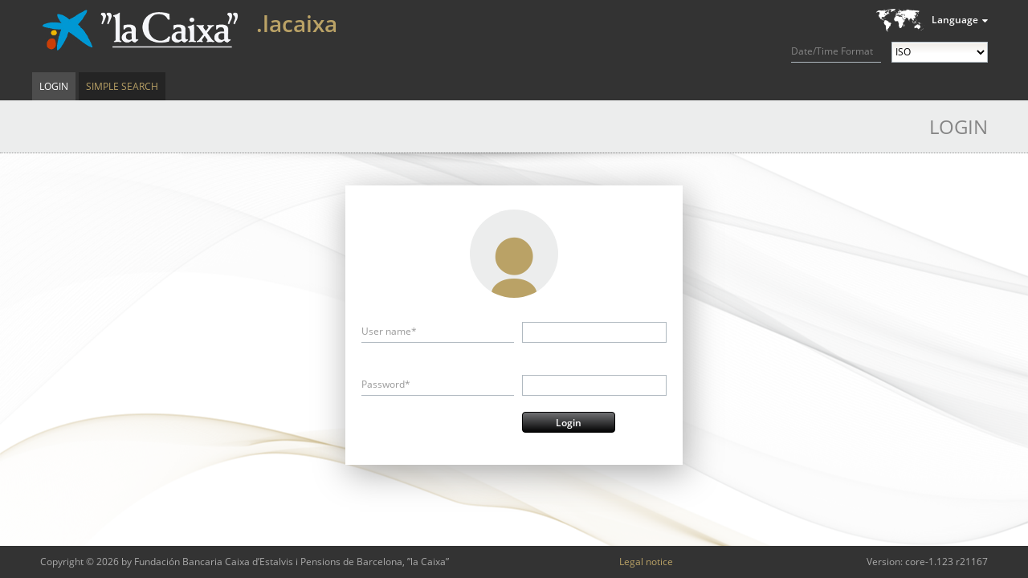

--- FILE ---
content_type: text/html;charset=UTF-8
request_url: https://whois.nic.lacaixa/login;jsessionid=B4540A90DCB007CFB257EC46B64B43A9
body_size: 10693
content:
<?xml version="1.0" encoding="UTF-8" ?>
<!DOCTYPE html PUBLIC "-//W3C//DTD XHTML 1.0 Transitional//EN" "http://www.w3.org/TR/xhtml1/DTD/xhtml1-transitional.dtd">
<html xmlns="http://www.w3.org/1999/xhtml"><head>
    
    <title>Login
    </title>

    <link rel="icon" type="image/png" href="/javax.faces.resource/brand/lacaixa/images/favicon.png.faces" />

    
    <link href="/javax.faces.resource/css/normalize.css.faces" rel="stylesheet" type="text/css" /><link type="text/css" rel="stylesheet" href="/rfRes/skinning.ecss.faces;jsessionid=D760312B1DEA9DE5FF595DAEEFC30164?db=eAE7tpTDBQAFXwG4" /><link type="text/css" rel="stylesheet" href="/javax.faces.resource/css/generated/styles.css.faces;jsessionid=D760312B1DEA9DE5FF595DAEEFC30164" /><script type="text/javascript" src="/javax.faces.resource/jsf.js.faces;jsessionid=D760312B1DEA9DE5FF595DAEEFC30164?ln=javax.faces"></script><script type="text/javascript" src="/javax.faces.resource/jquery.js.faces;jsessionid=D760312B1DEA9DE5FF595DAEEFC30164"></script><script type="text/javascript" src="/javax.faces.resource/richfaces.js.faces;jsessionid=D760312B1DEA9DE5FF595DAEEFC30164"></script><script type="text/javascript" src="/javax.faces.resource/richfaces-queue.js.faces;jsessionid=D760312B1DEA9DE5FF595DAEEFC30164"></script><script type="text/javascript" src="/javax.faces.resource/richfaces-base-component.js.faces;jsessionid=D760312B1DEA9DE5FF595DAEEFC30164"></script><script type="text/javascript" src="/javax.faces.resource/richfaces-event.js.faces;jsessionid=D760312B1DEA9DE5FF595DAEEFC30164"></script><script type="text/javascript" src="/javax.faces.resource/message.js.faces;jsessionid=D760312B1DEA9DE5FF595DAEEFC30164?ln=org.richfaces"></script><link type="text/css" rel="stylesheet" href="/rfRes/msg.ecss.faces;jsessionid=D760312B1DEA9DE5FF595DAEEFC30164?db=eAE7tpTDBQAFXwG4&amp;ln=org.richfaces" /><script type="text/javascript" src="/javax.faces.resource/status.js.faces;jsessionid=D760312B1DEA9DE5FF595DAEEFC30164?ln=org.richfaces"></script><script type="text/javascript" src="/javax.faces.resource/util.js.faces;jsessionid=D760312B1DEA9DE5FF595DAEEFC30164?ln=javascript"></script><script type="text/javascript" src="/javax.faces.resource/jstz.min.js.faces;jsessionid=D760312B1DEA9DE5FF595DAEEFC30164?ln=javascript"></script><script type="text/javascript" src="/javax.faces.resource/js.cookie-2.1.0.min.js.faces;jsessionid=D760312B1DEA9DE5FF595DAEEFC30164?ln=javascript"></script><script type="text/javascript" src="/javax.faces.resource/time-format.js.faces;jsessionid=D760312B1DEA9DE5FF595DAEEFC30164?ln=javascript"></script><script type="text/javascript">
      jQuery (function ()
      {
        tango.squeezeBetween (document.getElementById ("registry-description"),
        "#headerContainer > .homeLink", "#headerContainer > .headActions");
        tango.enableExpansion (".userInfo > .userInfo-generic > .info > .username");
        tango.enableExpansion (".userInfo > .userInfo-additional > .client");
        tango.enableExpansion (".userInfo > .userInfo-additional > .impersonation");

        if (typeof adjustRegistryInfo === 'function')
        {
          adjustRegistryInfo ("registry-description");
        }
      });
    </script><link type="text/css" rel="stylesheet" href="/javax.faces.resource/registry-info.css.faces;jsessionid=D760312B1DEA9DE5FF595DAEEFC30164?ln=css" /><script type="text/javascript" src="/javax.faces.resource/jquery/jquery-accessibleMegaMenu.js.faces;jsessionid=D760312B1DEA9DE5FF595DAEEFC30164?ln=javascript"></script><script type="text/javascript" src="/javax.faces.resource/input.js.faces;jsessionid=D760312B1DEA9DE5FF595DAEEFC30164?ln=javascript"></script><script type="text/javascript" src="/javax.faces.resource/tooltip.js.faces;jsessionid=D760312B1DEA9DE5FF595DAEEFC30164?ln=javascript"></script><link type="text/css" rel="stylesheet" href="/javax.faces.resource/tooltip.css.faces;jsessionid=D760312B1DEA9DE5FF595DAEEFC30164?ln=css" /><link type="text/css" rel="stylesheet" href="/javax.faces.resource/actionButtons.css.faces;jsessionid=D760312B1DEA9DE5FF595DAEEFC30164?ln=css" /><script type="text/javascript" src="/javax.faces.resource/action-command.js.faces;jsessionid=D760312B1DEA9DE5FF595DAEEFC30164?ln=javascript"></script></head><body class="tango login">
      <div class="bodyWrap">

        <div id="pageContainer">

    <div id="headerContainer" class="fullWindowWidth"><a href="/search;jsessionid=D760312B1DEA9DE5FF595DAEEFC30164" class="homeLink"><span class="homeLinkText">.lacaixa WEB WHOIS</span></a>

      <div class="headActions">
        <div class="localeControls">
          <div class="languageSwitcherContainer">
    <div id="j_idt21" class="languageSwitcher">
        <div class="title">Language</div>
    <ul class="languages">
        <li class="active"><span>English</span>
        </li>
        <li class="selectable"><a href="?set-language=de">Deutsch</a>
        </li>
        <li class="selectable"><a href="?set-language=fr">Français</a>
        </li>
        <li class="selectable"><a href="?set-language=it">Italiano</a>
        </li>
        <li class="selectable"><a href="?set-language=ca">Català</a>
        </li>
    </ul>
    </div>
          </div>

          <div class="time-format">
            <label for="time-format">Date/Time Format</label>
            <select id="time-format">
              <option value="ISO" selected="selected">ISO</option>
              <option value="UTC">UTC/GMT</option>
              <option value="LOCAL">Local</option>
            </select>
          </div>

          <input id="locale" type="hidden" value="en" />
        </div>
      </div>
    

    <div id="registry-description" class="registryDescription tango"><div class="apex"><span class="uname">.lacaixa</span></div>
        <div class="flavor inline icon-prod"></div>

      
    </div>
    </div><script type="text/javascript">
        $(function () {
          $("nav:first").accessibleMegaMenu({
            uuidPrefix: "accessible-menu",
            menuClass: "accessibleMenu",
            topNavItemClass: "menuItem",
            panelClass: "subMenu",
            panelGroupClass: "subMenu",
            hoverClass: "hover",
            focusClass: "focused",
            openClass: "open"
          });
        });
      </script>

      <div class="menuContainer clearfix fullWindowWidth">

        <nav class="menuTopArea clearfix" role="navigation">
          <ul class="accessibleMenu">
      <li id="top-level:0:item" class="first menuItem clearfix active single "><a href="/login;jsessionid=D760312B1DEA9DE5FF595DAEEFC30164" class="menuItemLink">Login</a>
      </li>
      <li id="top-level:1:item" class="last menuItem clearfix  single "><a href="/search;jsessionid=D760312B1DEA9DE5FF595DAEEFC30164" class="menuItemLink">Simple Search</a>
      </li>
          </ul>
        </nav>
        <a accesskey="m" href="javascript:void(jQuery('.accessibleMenu :tabbable:first').focus().trigger(jQuery.Event('keydown.accessible-megamenu', {which: 32})))"></a>

      </div>
          <div id="contentContainer" class="clearfix">
        <h1 class="shadowed">
          Login
        </h1>
<form id="loginForm" name="loginForm" method="post" action="/login;jsessionid=D760312B1DEA9DE5FF595DAEEFC30164" enctype="application/x-www-form-urlencoded">
<input type="hidden" name="loginForm" value="loginForm" />

    <div id="data">

      <div class="unnamed undecorated formSectionContainer clearfix">
          <div class="formSectionContent">

      
      <div id="data:messages">
      </div>


      

      <div id="data:username">

      <div id="data:username:commonInput" class="fieldBlock vBlock ">
        <div class="labelBlock labelBox "><label id="data:username:commonInput:label" for="data:username:commonInput:username" class="inputLabel">User name*</label>
        </div><div id="data:username:commonInput:inputElementContainer" class="inputBlock">
            <div class="inputContainer"><span class="rf-msgs inputMessage" id="data:username:commonInput:messages"></span><input id="data:username:commonInput:username" type="text" name="data:username:commonInput:username" class="inputText  valid" onkeyup="" tabindex="" />
            </div></div>
      </div>
      </div>

      <div id="data:password" class="fieldBlock vBlock omega">
        <div class="labelBlock labelBox "><label id="data:password:label" for="data:password" class="inputLabel">Password*</label>
        </div><div id="data:password:inputElementContainer" class="inputBlock">
            <div class="inputContainer"><span class="rf-msgs inputMessage" id="data:password:messages"></span><input id="data:password:password" type="password" name="data:password:password" value="" class="inputText valid" />
            </div></div>
      </div>

            <div class="buttonsContainer page">

      <div id="data:action" class="actionButton default                   "><span id="data:action:status"><span style="display:none" class="rf-st-start actionButtonAjaxStatus"></span><span class="rf-st-stop"></span><script type="text/javascript">new RichFaces.ui.Status("data:action:status",{"statusName":"data:action:status"} )</script></span><input id="data:action:submit" type="submit" name="data:action:submit" value="Login" onclick="this.onclick = function () {};tango.ActionCommand.hide ('data:action:submit');tango.ActionCommand.showStatus ('data:action:status');" />

        <script type="text/javascript">
          new tango.ActionCommand ({ id: 'data:action', link: false });
        </script>
      </div>
            </div>
          </div>
      </div>
    </div><input type="hidden" name="javax.faces.ViewState" id="javax.faces.ViewState" value="stateless" autocomplete="off" />
</form>
          </div>
          <div id="push"></div>
        </div>
      <footer>
        <div id="footerContainer">
          <div class="footerArea">
            <div class="footerInfo">Copyright © 2026 by Fundación Bancaria Caixa d’Estalvis i Pensions de Barcelona, ”la Caixa”
              <nav><span class="imprint menuItem"><a href="/legal-notice;jsessionid=D760312B1DEA9DE5FF595DAEEFC30164" class="menuItemLink">Legal notice</a></span></nav><span class="version">Version: core-1.123 r21167</span>
            </div>
          </div>
        </div>
      </footer>
      </div><script type="text/javascript">$(document).ready(function() {
new RichFaces.ui.Message("data:username:commonInput:messages",{"forComponentId":"data:username:commonInput:username","isMessages":true} )
new RichFaces.ui.Message("data:password:messages",{"forComponentId":"data:password","isMessages":true} )
});
</script></body>
</html>

--- FILE ---
content_type: text/css
request_url: https://whois.nic.lacaixa/javax.faces.resource/css/generated/styles.css.faces;jsessionid=D760312B1DEA9DE5FF595DAEEFC30164
body_size: 129118
content:
@charset "utf-8";
@font-face {
  font-family: "Open Sans";
  src:  local('Open Sans Light'),  local('OpenSans-Light'),  url("/javax.faces.resource/css/fonts/OpenSans-Light.ttf.faces") format("truetype");
  font-weight: 300;
}
@font-face {
  font-family: "Open Sans";
  src:  local('Open Sans Regular'),  local('OpenSans-Regular'),  url("/javax.faces.resource/css/fonts/OpenSans-Regular.ttf.faces") format("truetype");
  font-weight: 400;
}
@font-face {
  font-family: "Open Sans";
  src:  local('Open Sans Semibold'),  local('OpenSans-Semibold'),  url("/javax.faces.resource/css/fonts/OpenSans-Semibold.ttf.faces") format("truetype");
  font-weight: 600;
}
@font-face {
  font-family: "Open Sans";
  src:  local('Open Sans Bold'),  local('OpenSans-Bold'),  url("/javax.faces.resource/css/fonts/OpenSans-Bold.ttf.faces") format("truetype");
  font-weight: 700;
}
@font-face {
  font-family: "Open Sans";
  src:  local('Open Sans Extrabold'),  local('OpenSans-Extrabold'),  url("/javax.faces.resource/css/fonts/OpenSans-Extrabold.ttf.faces") format("truetype");
  font-weight: 800;
}
@font-face {
  font-family: "Open Sans";
  src:  local('Open Sans Light Italic'),  local('OpenSans-LightItalic'),  url("/javax.faces.resource/css/fonts/OpenSans-LightItalic.ttf.faces") format("truetype");
  font-weight: 300;
  font-style: italic;
}
@font-face {
  font-family: "Open Sans";
  src:  local('Open Sans Italic'),  local('OpenSans-Italic'),  url("/javax.faces.resource/css/fonts/OpenSans-Italic.ttf.faces") format("truetype");
  font-weight: 400;
  font-style: italic;
}
@font-face {
  font-family: "Open Sans";
  src:  local('Open Sans Semibold Italic'),  local('OpenSans-SemiboldItalic'),  url("/javax.faces.resource/css/fonts/OpenSans-SemiboldItalic.ttf.faces") format("truetype");
  font-weight: 600;
  font-style: italic;
}
@font-face {
  font-family: "Open Sans";
  src:  local('Open Sans Bold Italic'),  local('OpenSans-BoldItalic'),  url("/javax.faces.resource/css/fonts/OpenSans-BoldItalic.ttf.faces") format("truetype");
  font-weight: 700;
  font-style: italic;
}
@font-face {
  font-family: "Open Sans";
  src:  local('Open Sans Extrabold Italic'),  local('OpenSans-ExtraboldItalic'),  url("/javax.faces.resource/css/fonts/OpenSans-ExtraboldItalic.ttf.faces") format("truetype");
  font-weight: 800;
  font-style: italic;
}
@font-face {
  font-family: "fontello";
  src: url("/javax.faces.resource/css/fonts/fontello/fontello.eot.faces") format("embedded-opentype"),  url("/javax.faces.resource/css/fonts/fontello/fontello.woff.faces") format("woff"),  url("/javax.faces.resource/css/fonts/fontello/fontello.ttf.faces") format("truetype"),  url("/javax.faces.resource/css/fonts/fontello/fontello.svg.faces") format("svg");
  font-weight: normal;
  font-style: normal;
}
/*
============ default styles ====================================================
*/
html, body {
  margin: 0;
  padding: 0;
  border: none;
  height: 100%;
  font-size: 12px;
  line-height: 20px;
  font-family: 'Open Sans', sans-serif;
  color: #999999;
  background-color: #FFFFFF;
}

body {
  margin: 0 auto;
}

input[type="checkbox"] {
  vertical-align: middle;
}

.fullWindowWidth {
  position: relative;
}

#contentContainer > .sticky-wrapper.is-sticky h1 {
  height: 36px;
  line-height: 36px;
  width: 1180px;
}

#contentContainer > .sticky-wrapper.is-sticky h1.integrated {
  background: none;
}

.timeZoneContainer {
  text-align: center;
}

h1 {
  height: 65px;
  margin: 0 0 40px;
  padding: 0 10px;
  line-height: 65px;
  text-align: right;
  font-size: 24px;
  font-weight: normal;
  text-transform: uppercase;
  /**/color: #858585;/**/
  /**/background-color: #ECEDED;/**/
  border-bottom: 1px dotted #999999;
}

h1:after {
  content: " ";
  color: transparent;
  display: block;
  width: 100%;
  height: 16px;
  background: transparent url("/javax.faces.resource/css/images/bg_section_shadow.png.faces") no-repeat top center;
}

h2 {
  height: 40px;
  margin: 25px 0 35px 0;
  line-height: 40px;
  font-size: 24px;
  font-weight: normal;
  /**/color: #BAA266;/**/
  text-transform: uppercase;
}

h2.compact {
  padding-left: 0;
  padding-right: 0;
  margin-top: 0;
  margin-bottom: 5px;
  text-transform: none;
}

h2.compact.results {
  position: relative;
}

h2.compact.results > span:first-child {
  margin-right: 10px;
}

h3 {
  /**/color: #BAA266;/**/
}

a {
  color: #617481;
  text-decoration: none;
}

a:hover {
  text-decoration: underline;
}

span.outputId {
  font-style: italic;
}

.concealed,
.undefined {
  font-style: italic;
}

.hidden {
  display: none;
}

.laligned {
  float: left;
}

.raligned {
  float: right;
}

.negativeValue {
  color: #EB3D26;
}

.valueAmount {
  word-break: keep-all;
  white-space: nowrap;
}

.introContainer {
  -webkit-box-sizing: border-box;
  -moz-box-sizing: border-box;
  box-sizing: border-box;
  margin: 40px 0 20px 0;
  width: 50%;
  float: left;
}

.introContainer.alfa {
  margin-top: 0;
  padding-left: 10px;
}

.introContainer.left {
  padding-left: 10px;
}

.introContainer.right {
  padding-right: 10px;
}

.introContainer .introSection {
  margin-bottom: 20px;
  width: 480px;
}

.iText:after {
  content: " ";
}

.introMessage {
  -webkit-box-sizing: border-box;
  -moz-box-sizing: border-box;
  box-sizing: border-box;
  margin: 40px 0 20px 0;
  padding: 0 10px;
}

.abuseResultContainer {
  margin: 0 10px;
}

.inputText,
.inputSelect,
body .actionsMenu,
body .rf-is {
  height: 22px;
  border: 1px solid #B0B9C0;
  padding: 1px 5px;
}

.viewAction .actionsMenu {
  float: right;
  margin: 10px 0 2px;
  font-weight: normal;
  font-size: 12px;
  line-height: 22px;
  text-transform: none;
  display: inline-block;
}

h3 .viewAction .actionsMenu {
  margin: 0 0 0 10px;
}

.markInfo.even,
tr.even,
tr.even .expandable {
  background: #F2F2F2;
}

tr.odd .expandable {
  background: #FFFFFF;
}

tr.odd + tr.odd,
tr.even + tr.even {
  border-top: 1px dotted #E6E6E6;
}

tr.odd + tr.odd,
tr.even + tr.even {
  border-top: 1px dotted #e6e6e6;
}

.expand ~ .expander {
  padding: 0;
  margin: 0;
  display: none;
}

.expand:hover {
  position: absolute;
  display: block;
}

.expand:hover ~ .expander {
  display: block;
}

.red {
  color: red;
}

.green {
  color: green;
}

.formSectionContent:after,
.buttonsContainer:after,
.clearfix:after {
  content: "\A0";
  display: block;
  height: 0;
  font-size: 0;
  clear: both;
  visibility: hidden;
}

.clearfix {
  display: inline-block;
}

/* Hides from IE-mac \*/
* html .clearfix {
  height: 1%;
}

span.buttonsContainer,
.clearfix {
  display: block;
}

/* End hide from IE-mac */
.sectionText {
  margin-bottom: 20px;
  margin-top: -20px;
  padding-left: 10px;
  padding-right: 10px;
}

.formSectionContent .sectionText {
  padding-left: 0;
  padding-right: 0;
}

.generalInfo,
.popupPanel .sectionText {
  margin-top: 0;
  padding-left: 0;
  padding-right: 0;
}

.refunds.popupPanel .sectionText {
  margin-bottom: 40px;
}
.refunds.popupPanel .sectionText > p:first-child {
  margin-top: 0;
}
.refunds.popupPanel .sectionText > p:last-child {
  margin-bottom: 0;
}
.refunds.popupPanel .sectionText > p.info {
  font-style: italic;
}

.generalInfo {
  margin-bottom: 20px;
}

.generalInfo p {
  margin: 0;
}

.generalInfo p + p {
  margin-top: 1em;
}

cite:before {
  content: "\2014 \2009";
}

/* ====== registrar labels ================================================== */
div.registrarLabel > span.name {
  display: block;
}

div.registrarLabel > span.id {
  display: inline-block;
}

div.registrarLabel > span.id:not(:empty):before {
  content: "(";
}

div.registrarLabel > span.id:not(:empty):after {
  content: ")";
}

/*
============ focus components ==================================================
*/
body input,
.k-rf-lta,
body textarea:not(.k-rf-ta),
body .actionLink a,
body .audienceBtn a,
.select2-container {
  -webkit-transition: box-shadow 0.30s ease-in-out, border 0.30s ease-in-out;
  -moz-transition: box-shadow 0.30s ease-in-out, border 0.30s ease-in-out;
  -ms-transition: box-shadow 0.30s ease-in-out, border 0.30s ease-in-out;
  -o-transition: box-shadow 0.30s ease-in-out, border 0.30s ease-in-out;
  transition: box-shadow 0.30s ease-in-out, border 0.30s ease-in-out;
}

body .focused,
body input:focus,
body textarea:not(.k-rf-ta):focus,
body .actionLink a:focus,
body .audienceBtn a:focus,
.select2-container.select2-container-active:not(.select2-dropdown-open),
.k-rf-lta.active {
  /*box-shadow: 0 0 10px rgba(0, 0, 0, 0.3);*/
  /**/box-shadow: 0 0 5px #BAA266;/**/
  /**/border-color: #BAA266;/**/
  outline: medium none;
}

body input::-moz-focus-inner,
body textarea::-moz-focus-inner {
  border: 0;
}

body .kj-dab a {
  font-weight: 600;
}

/*
============ page template =====================================================
*/
.bodyWrap {
  height: 100%;
  min-width: 100em;
}

#pageContainer {
  margin: 0 auto;
  padding: 0;
  border: none;
  width: 100em;
  min-height: 100%;
  height: auto !important;
  height: 100%;
  margin: 0 auto -40px;
  vertical-align: baseline;
}

/*
============ shared components =================================================
*/
.ccTypedValue {
  display: inline-block;
}

/* captcha */
.captchaContent img {
  padding-bottom: 0;
  border-bottom: none;
  cursor: pointer;
}

.table-header, .tango .rf-cst-shdr-c,
.tango .rf-dt-shdr-c,
.tango .rf-dt-hdr-c {
  color: #FFFFFF;
  /* Safari 5.1+, Mobile Safari, Chrome 10+ */
  /**/background-image: -webkit-linear-gradient(to bottom, #5E5C5F, #1C191D);/**/
  /* Firefox 3.6+ */
  /**/background-image: -moz-linear-gradient(to bottom, #5E5C5F, #1C191D);/**/
  /* IE 10+ */
  /**/background-image: -ms-linear-gradient(to bottom, #5E5C5F, #1C191D);/**/
  /* Opera 11.10+ */
  /**/background-image: -o-linear-gradient(to bottom, #5E5C5F, #1C191D);/**/
  /**/background-image: linear-gradient(to bottom, #5E5C5F, #1C191D);/**/
}

.innerTable {
  -webkit-box-sizing: border-box;
  -moz-box-sizing: border-box;
  box-sizing: border-box;
  width: 100%;
}

div.row {
  clear: both;
}

div.fullwidth {
  width: 1180px;
}

div.fullwidth-l {
  width: 1180px;
}

hr.fullwidth, table.fullwidth {
  width: 100%;
}

.center {
  text-align: center;
}

/* contact search */
.contactSearchResultTable {
  width: 100%;
}

.contactSearchResultTable .rf-dt-c.name {
  min-width: 180px;
  max-width: 240px;
}

/* util */
.measure-scrollbar {
  position: absolute;
  top: -10000px;
  left: -10000px;
  width: 100px;
  height: 100px;
  overflow: scroll;
}

.formSectionContent > .messagesContainer:first-child {
  margin: 0 0 40px;
}

/* ====== launch phases view(s) ============================================= */
.references > [class^="icon-"],
.references > [class*="icon-"],
.required-marks > [class^="icon-"],
.required-marks > [class*=" icon-"] {
  display: block;
  min-width: 160px;
}

.references > div {
  padding-left: 1em;
}

/* ====== registrar notifications =========================================== */
.role,
.role * {
  cursor: pointer;
}

.role ~ .role {
  margin-left: 1em;
}

.role > input ~ label {
  margin-left: .5em;
}

/* ====== output date ======================================================= */
.date.titled,
.time.titled {
  cursor: help;
}

/* ====== price panels ====================================================== */
table.priceTable {
  margin-bottom: 40px;
}

/* ====== punycode / unicode buttons ======================================== */
div.convert-buttons {
  position: relative;
  padding: 3px 0;
}
div.convert-buttons > div.infoBoxPanel {
  top: 6px;
}

/* ====== styles for wide screen ============================================ */
@media (min-width: 75.0625em) {
  html {
    overflow-x: hidden;
  }

  body .fullWindowWidth,
  body #contentContainer > h1,
  body #contentContainer > .sticky-wrapper h1,
  body .formSectionContent h2.formSectionHeader {
    width: 100em;
    padding-left: calc(50vw - 50rem);
    padding-right: calc(50vw - 50rem);
    margin-left: calc(50rem - 50vw);
  }

  body #contentContainer > h1,
  body #contentContainer > .sticky-wrapper h1,
  body h2.formSectionHeader,
  body h2.view,
  body h3.formSectionHeader,
  body h3.view {
    width: 98.33333rem;
    padding-left: calc(50vw - 49.16667rem);
    padding-right: calc(50vw - 49.16667rem);
    margin-left: calc(50rem - 50vw);
  }

  .menuSecondArea .menuItems {
    width: 100em;
    padding-right: calc(50vw - 50rem);
  }

  .tango.registryDescription {
    left: calc(50vw - 35.83333rem);
  }

  #sticky-header {
    right: calc(50vw - 50rem);
  }
}
/* Chrome hack: SVG is rendered more smooth in Windozze. 100% magic, uncomment if you need it. */
/* Note, that will break hinting! In other OS-es font will be not as sharp as it could be */
/*
@media screen and (-webkit-min-device-pixel-ratio:0) {
  @font-face {
    font-family: 'fontello';
    src: url('../font/fontello.svg?74349024#fontello') format('svg');
  }
}
*/
.icon-flat:before, .icon-loading:before, body .rf-cp .rf-cp-ico-colps:before, body .rf-cp .rf-cp-ico-exp:before, .icon-flat:after, .icon-loading:after, body .rf-cp .rf-cp-ico-colps:after, body .rf-cp .rf-cp-ico-exp:after {
  text-shadow: none !important;
}
.disabled .icon-flat:before, .disabled .icon-loading:before, .disabled body .rf-cp .rf-cp-ico-colps:before, body .rf-cp .disabled .rf-cp-ico-colps:before, .disabled body .rf-cp .rf-cp-ico-exp:before, body .rf-cp .disabled .rf-cp-ico-exp:before, .disabled .icon-flat:after, .disabled .icon-loading:after, .disabled body .rf-cp .rf-cp-ico-colps:after, body .rf-cp .disabled .rf-cp-ico-colps:after, .disabled body .rf-cp .rf-cp-ico-exp:after, body .rf-cp .disabled .rf-cp-ico-exp:after {
  text-shadow: none !important;
}
.icon-flat:before.disabled:before, .icon-loading:before.disabled:before, body .rf-cp .rf-cp-ico-colps:before.disabled:before, body .rf-cp .rf-cp-ico-exp:before.disabled:before, .icon-flat:before.disabled:after, .icon-loading:before.disabled:after, body .rf-cp .rf-cp-ico-colps:before.disabled:after, body .rf-cp .rf-cp-ico-exp:before.disabled:after, .icon-flat:after.disabled:before, .icon-loading:after.disabled:before, body .rf-cp .rf-cp-ico-colps:after.disabled:before, body .rf-cp .rf-cp-ico-exp:after.disabled:before, .icon-flat:after.disabled:after, .icon-loading:after.disabled:after, body .rf-cp .rf-cp-ico-colps:after.disabled:after, body .rf-cp .rf-cp-ico-exp:after.disabled:after {
  text-shadow: none !important;
}

.fontello-base:before, [class^="icon-"]:before,
[class*=" icon-"]:before, body .rf-cp .rf-cp-ico-colps:before, body .rf-cp .rf-cp-ico-exp:before, .fontello-base:after, [class^="icon-"]:after,
[class*=" icon-"]:after, body .rf-cp .rf-cp-ico-colps:after, body .rf-cp .rf-cp-ico-exp:after {
  font-family: "fontello";
  font-style: normal;
  font-weight: normal;
  speak: none;
  text-decoration: inherit;
  font-variant: normal;
  text-transform: none;
  font-size: 150%;
  text-shadow: 1px 1px 1px rgba(0, 0, 0, 0.4);
}
a .fontello-base:before, a [class^="icon-"]:before,
a [class*=" icon-"]:before, a body .rf-cp .rf-cp-ico-colps:before, body .rf-cp a .rf-cp-ico-colps:before, a body .rf-cp .rf-cp-ico-exp:before, body .rf-cp a .rf-cp-ico-exp:before, a:hover .fontello-base:before, a:hover [class^="icon-"]:before,
a:hover [class*=" icon-"]:before, a:hover body .rf-cp .rf-cp-ico-colps:before, body .rf-cp a:hover .rf-cp-ico-colps:before, a:hover body .rf-cp .rf-cp-ico-exp:before, body .rf-cp a:hover .rf-cp-ico-exp:before, a .fontello-base:after, a [class^="icon-"]:after,
a [class*=" icon-"]:after, a body .rf-cp .rf-cp-ico-colps:after, body .rf-cp a .rf-cp-ico-colps:after, a body .rf-cp .rf-cp-ico-exp:after, body .rf-cp a .rf-cp-ico-exp:after, a:hover .fontello-base:after, a:hover [class^="icon-"]:after,
a:hover [class*=" icon-"]:after, a:hover body .rf-cp .rf-cp-ico-colps:after, body .rf-cp a:hover .rf-cp-ico-colps:after, a:hover body .rf-cp .rf-cp-ico-exp:after, body .rf-cp a:hover .rf-cp-ico-exp:after {
  text-decoration: none;
}
.dynListAction.btn .fontello-base:before, .dynListAction.btn [class^="icon-"]:before,
.dynListAction.btn [class*=" icon-"]:before, .dynListAction.btn body .rf-cp .rf-cp-ico-colps:before, body .rf-cp .dynListAction.btn .rf-cp-ico-colps:before, .dynListAction.btn body .rf-cp .rf-cp-ico-exp:before, body .rf-cp .dynListAction.btn .rf-cp-ico-exp:before, .actionLink.icon .fontello-base:before, .actionLink.icon [class^="icon-"]:before,
.actionLink.icon [class*=" icon-"]:before, .actionLink.icon body .rf-cp .rf-cp-ico-colps:before, body .rf-cp .actionLink.icon .rf-cp-ico-colps:before, .actionLink.icon body .rf-cp .rf-cp-ico-exp:before, body .rf-cp .actionLink.icon .rf-cp-ico-exp:before, .dynListAction.btn .fontello-base:after, .dynListAction.btn [class^="icon-"]:after,
.dynListAction.btn [class*=" icon-"]:after, .dynListAction.btn body .rf-cp .rf-cp-ico-colps:after, body .rf-cp .dynListAction.btn .rf-cp-ico-colps:after, .dynListAction.btn body .rf-cp .rf-cp-ico-exp:after, body .rf-cp .dynListAction.btn .rf-cp-ico-exp:after, .actionLink.icon .fontello-base:after, .actionLink.icon [class^="icon-"]:after,
.actionLink.icon [class*=" icon-"]:after, .actionLink.icon body .rf-cp .rf-cp-ico-colps:after, body .rf-cp .actionLink.icon .rf-cp-ico-colps:after, .actionLink.icon body .rf-cp .rf-cp-ico-exp:after, body .rf-cp .actionLink.icon .rf-cp-ico-exp:after {
  display: inline;
  width: auto;
  height: auto;
  margin: 0;
  padding: 0;
  font-size: 18px;
  line-height: inherit;
}
.disabled .fontello-base:before, .disabled [class^="icon-"]:before,
.disabled [class*=" icon-"]:before, .disabled body .rf-cp .rf-cp-ico-colps:before, body .rf-cp .disabled .rf-cp-ico-colps:before, .disabled body .rf-cp .rf-cp-ico-exp:before, body .rf-cp .disabled .rf-cp-ico-exp:before, .disabled .fontello-base:after, .disabled [class^="icon-"]:after,
.disabled [class*=" icon-"]:after, .disabled body .rf-cp .rf-cp-ico-colps:after, body .rf-cp .disabled .rf-cp-ico-colps:after, .disabled body .rf-cp .rf-cp-ico-exp:after, body .rf-cp .disabled .rf-cp-ico-exp:after {
  text-shadow: 1px 1px 1px rgba(0, 0, 0, 0.2);
}
.fontello-base:before.disabled:before, [class^="icon-"]:before.disabled:before,
[class*=" icon-"]:before.disabled:before, body .rf-cp .rf-cp-ico-colps:before.disabled:before, body .rf-cp .rf-cp-ico-exp:before.disabled:before, .fontello-base:before.disabled:after, [class^="icon-"]:before.disabled:after,
[class*=" icon-"]:before.disabled:after, body .rf-cp .rf-cp-ico-colps:before.disabled:after, body .rf-cp .rf-cp-ico-exp:before.disabled:after, .fontello-base:after.disabled:before, [class^="icon-"]:after.disabled:before,
[class*=" icon-"]:after.disabled:before, body .rf-cp .rf-cp-ico-colps:after.disabled:before, body .rf-cp .rf-cp-ico-exp:after.disabled:before, .fontello-base:after.disabled:after, [class^="icon-"]:after.disabled:after,
[class*=" icon-"]:after.disabled:after, body .rf-cp .rf-cp-ico-colps:after.disabled:after, body .rf-cp .rf-cp-ico-exp:after.disabled:after {
  text-shadow: 1px 1px 1px rgba(0, 0, 0, 0.2);
}
.fontello-base:not(.plain):before, [class^="icon-"]:not(.plain):before,
[class*=" icon-"]:not(.plain):before, body .rf-cp .rf-cp-ico-colps:not(.plain):before, body .rf-cp .rf-cp-ico-exp:not(.plain):before, .fontello-base:not(.plain):after, [class^="icon-"]:not(.plain):after,
[class*=" icon-"]:not(.plain):after, body .rf-cp .rf-cp-ico-colps:not(.plain):after, body .rf-cp .rf-cp-ico-exp:not(.plain):after {
  display: inline;
  width: 1em;
  margin-right: .2em;
  margin-left: .2em;
  text-align: center;
}
.actionLink.icon .fontello-base, .actionLink.icon [class^="icon-"],
.actionLink.icon [class*=" icon-"], .actionLink.icon body .rf-cp .rf-cp-ico-colps, body .rf-cp .actionLink.icon .rf-cp-ico-colps, .actionLink.icon body .rf-cp .rf-cp-ico-exp, body .rf-cp .actionLink.icon .rf-cp-ico-exp {
  text-align: center;
}
a .fontello-base, a [class^="icon-"],
a [class*=" icon-"], a body .rf-cp .rf-cp-ico-colps, body .rf-cp a .rf-cp-ico-colps, a body .rf-cp .rf-cp-ico-exp, body .rf-cp a .rf-cp-ico-exp, a:hover .fontello-base, a:hover [class^="icon-"],
a:hover [class*=" icon-"], a:hover body .rf-cp .rf-cp-ico-colps, body .rf-cp a:hover .rf-cp-ico-colps, a:hover body .rf-cp .rf-cp-ico-exp, body .rf-cp a:hover .rf-cp-ico-exp {
  text-decoration: none;
}
.fontello-base.outside, .outside[class^="icon-"],
.outside[class*=" icon-"], body .rf-cp .outside.rf-cp-ico-colps, body .rf-cp .outside.rf-cp-ico-exp {
  position: relative;
  margin-left: 1.5em;
  margin-right: 1.5em;
}
.fontello-base.outside:before, .outside[class^="icon-"]:before,
.outside[class*=" icon-"]:before, body .rf-cp .outside.rf-cp-ico-colps:before, body .rf-cp .outside.rf-cp-ico-exp:before, .fontello-base.outside:after, .outside[class^="icon-"]:after,
.outside[class*=" icon-"]:after, body .rf-cp .outside.rf-cp-ico-colps:after, body .rf-cp .outside.rf-cp-ico-exp:after {
  position: absolute;
}
.fontello-base.outside:before, .outside[class^="icon-"]:before,
.outside[class*=" icon-"]:before, body .rf-cp .outside.rf-cp-ico-colps:before, body .rf-cp .outside.rf-cp-ico-exp:before, .fontello-base.outside:not(.after):before, .outside[class^="icon-"]:not(.after):before,
.outside[class*=" icon-"]:not(.after):before, body .rf-cp .outside.rf-cp-ico-colps:not(.after):before, body .rf-cp .outside.rf-cp-ico-exp:not(.after):before {
  left: -1.5em;
}
.fontello-base.outside:after, .outside[class^="icon-"]:after,
.outside[class*=" icon-"]:after, body .rf-cp .outside.rf-cp-ico-colps:after, body .rf-cp .outside.rf-cp-ico-exp:after {
  right: 0;
}
.actionLink.icon .fontello-base, .actionLink.icon [class^="icon-"],
.actionLink.icon [class*=" icon-"], .actionLink.icon body .rf-cp .rf-cp-ico-colps, body .rf-cp .actionLink.icon .rf-cp-ico-colps, .actionLink.icon body .rf-cp .rf-cp-ico-exp, body .rf-cp .actionLink.icon .rf-cp-ico-exp {
  width: 24px;
  height: 24px;
  margin: 0;
  padding: 0;
  font-size: 20px;
  line-height: 24px;
}
.fontello-base.small:before, .small[class^="icon-"]:before,
.small[class*=" icon-"]:before, body .rf-cp .small.rf-cp-ico-colps:before, body .rf-cp .small.rf-cp-ico-exp:before, .fontello-base.small:after, .small[class^="icon-"]:after,
.small[class*=" icon-"]:after, body .rf-cp .small.rf-cp-ico-colps:after, body .rf-cp .small.rf-cp-ico-exp:after {
  line-height: inherit;
  font-size: 120%;
}
.fontello-base.smaller:before, .smaller[class^="icon-"]:before,
.smaller[class*=" icon-"]:before, body .rf-cp .smaller.rf-cp-ico-colps:before, body .rf-cp .smaller.rf-cp-ico-exp:before, .fontello-base.smaller:after, .smaller[class^="icon-"]:after,
.smaller[class*=" icon-"]:after, body .rf-cp .smaller.rf-cp-ico-colps:after, body .rf-cp .smaller.rf-cp-ico-exp:after {
  line-height: inherit;
  font-size: 100%;
}
.fontello-base.inline:before, .inline[class^="icon-"]:before,
.inline[class*=" icon-"]:before, body .rf-cp .inline.rf-cp-ico-colps:before, body .rf-cp .inline.rf-cp-ico-exp:before, .fontello-base.inline:after, .inline[class^="icon-"]:after,
.inline[class*=" icon-"]:after, body .rf-cp .inline.rf-cp-ico-colps:after, body .rf-cp .inline.rf-cp-ico-exp:after {
  line-height: inherit;
  font-size: inherit;
}
.fontello-base[class~="state"], [class~="state"][class^="icon-"],
[class~="state"][class*=" icon-"], body .rf-cp [class~="state"].rf-cp-ico-colps, body .rf-cp [class~="state"].rf-cp-ico-exp {
  cursor: help;
}
.fontello-base[class~="state"]:before, [class~="state"][class^="icon-"]:before,
[class~="state"][class*=" icon-"]:before, body .rf-cp [class~="state"].rf-cp-ico-colps:before, body .rf-cp [class~="state"].rf-cp-ico-exp:before, .fontello-base[class~="state"]:after, [class~="state"][class^="icon-"]:after,
[class~="state"][class*=" icon-"]:after, body .rf-cp [class~="state"].rf-cp-ico-colps:after, body .rf-cp [class~="state"].rf-cp-ico-exp:after {
  margin: 0;
}
.fontello-base > .label, [class^="icon-"] > .label,
[class*=" icon-"] > .label, body .rf-cp .rf-cp-ico-colps > .label, body .rf-cp .rf-cp-ico-exp > .label {
  vertical-align: top;
}

/*
* icons can be placed before, after or at both locations of the encapsulated
* element. If no location is specified (by .after or .before) class, then the
* icon is placed before as default.
*/
.icon-clipboard.after:after, .icon-clipboard.before:before, .icon-clipboard:not(.after):before {
  content: '\e82f';
}

.icon-trash.after:after, .icon-trash.before:before, .icon-trash:not(.after):before {
  content: '\e82e';
}

.icon-remove.after:after, .icon-remove.before:before, .icon-remove:not(.after):before {
  content: '\e82e';
}

.icon-modified.after:after, .icon-modified.before:before, .icon-modified:not(.after):before {
  content: '\e830';
}

.icon-warning.after:after, .icon-warning.before:before, .icon-warning:not(.after):before {
  content: '\e831';
}

.icon-price_higher.after:after, .icon-price_higher.before:before, .icon-price_higher:not(.after):before {
  content: '\e832';
}

.icon-price_lower.after:after, .icon-price_lower.before:before, .icon-price_lower:not(.after):before {
  content: '\e833';
}

.icon-removed.after:after, .icon-removed.before:before, .icon-removed:not(.after):before {
  content: '\e834';
}

.icon-resize-vertical.after:after, .icon-resize-vertical.before:before, .icon-resize-vertical:not(.after):before {
  content: '\e835';
}

.icon-ticket_status_trivial.after:after, .icon-ticket_status_trivial.before:before, .icon-ticket_status_trivial:not(.after):before {
  content: '\e836';
}

.icon-ticket_status_minor.after:after, .icon-ticket_status_minor.before:before, .icon-ticket_status_minor:not(.after):before {
  content: '\e837';
}

.icon-ticket_status_major.after:after, .icon-ticket_status_major.before:before, .icon-ticket_status_major:not(.after):before {
  content: '\e838';
}

.icon-ticket_status_critical.after:after, .icon-ticket_status_critical.before:before, .icon-ticket_status_critical:not(.after):before {
  content: '\e839';
}

.icon-ticket_status_blocker.after:after, .icon-ticket_status_blocker.before:before, .icon-ticket_status_blocker:not(.after):before {
  content: '\e83a';
}

.icon-tri-state-intermediate.after:after, .icon-tri-state-intermediate.before:before, .icon-tri-state-intermediate:not(.after):before {
  content: '\e83b';
}

.icon-tri-state-check.after:after, .icon-tri-state-check.before:before, .icon-tri-state-check:not(.after):before {
  content: '\e83c';
}

.icon-ti-state-unchecked.after:after, .icon-ti-state-unchecked.before:before, .icon-ti-state-unchecked:not(.after):before {
  content: '\e83d';
}

.icon-added.after:after, .icon-added.before:before, .icon-added:not(.after):before {
  content: '\e83e';
}

.icon-zwnj.after:after, .icon-zwnj.before:before, .icon-zwnj:not(.after):before {
  content: '\e83f';
}

.icon-spin5.after:after, .icon-spin5.before:before, .icon-spin5:not(.after):before {
  content: '\e840';
}

.icon-loading.after:after, .icon-loading.before:before, .icon-loading:not(.after):before {
  content: '\e840';
}

.icon-plus.after:after, .icon-plus.before:before, .icon-plus:not(.after):before {
  content: '\e800';
}

.icon-minus.after:after, .icon-minus.before:before, .icon-minus:not(.after):before {
  content: '\e801';
}

.icon-cancel.after:after, .icon-cancel.before:before, .icon-cancel:not(.after):before {
  content: '\e802';
}

.icon-no.after:after, .icon-no.before:before, .icon-no:not(.after):before {
  content: '\e802';
}

.icon-close.after:after, .icon-close.before:before, .icon-close:not(.after):before {
  content: '\e802';
}

.icon-not-available.after:after, .icon-not-available.before:before, .icon-not-available:not(.after):before {
  content: '\e802';
}

.icon-clear.after:after, .icon-clear.before:before, .icon-clear:not(.after):before {
  content: '\e802';
}

.icon-deleted.state.after:after, .icon-deleted.state.before:before, .icon-deleted.state:not(.after):before {
  content: '\e802';
}

.icon-Cancelled.state.after:after, .icon-Cancelled.state.before:before, .icon-Cancelled.state:not(.after):before {
  content: '\e802';
}

.icon-ok.after:after, .icon-ok.before:before, .icon-ok:not(.after):before {
  content: '\e803';
}

.icon-yes.after:after, .icon-yes.before:before, .icon-yes:not(.after):before {
  content: '\e803';
}

.icon-available.after:after, .icon-available.before:before, .icon-available:not(.after):before {
  content: '\e803';
}

.icon-own.relation.after:after, .icon-own.relation.before:before, .icon-own.relation:not(.after):before {
  content: '\e803';
}

.icon-active.state.after:after, .icon-active.state.before:before, .icon-active.state:not(.after):before {
  content: '\e803';
}

.icon-lock.after:after, .icon-lock.before:before, .icon-lock:not(.after):before {
  content: '\e804';
}

.icon-hold.state.after:after, .icon-hold.state.before:before, .icon-hold.state:not(.after):before {
  content: '\e804';
}

.icon-link.after:after, .icon-link.before:before, .icon-link:not(.after):before {
  content: '\e805';
}

.icon-thumbs-up.after:after, .icon-thumbs-up.before:before, .icon-thumbs-up:not(.after):before {
  content: '\e806';
}

.icon-acc.after:after, .icon-acc.before:before, .icon-acc:not(.after):before {
  content: '\e806';
}

.icon-Approved.state.after:after, .icon-Approved.state.before:before, .icon-Approved.state:not(.after):before {
  content: '\e806';
}

.icon-thumbs-down.after:after, .icon-thumbs-down.before:before, .icon-thumbs-down:not(.after):before {
  content: '\e807';
}

.icon-Rejected.state.after:after, .icon-Rejected.state.before:before, .icon-Rejected.state:not(.after):before {
  content: '\e807';
}

.icon-block.after:after, .icon-block.before:before, .icon-block:not(.after):before {
  content: '\e808';
}

.icon-foreign.relation.after:after, .icon-foreign.relation.before:before, .icon-foreign.relation:not(.after):before {
  content: '\e808';
}

.icon-inactive.state.after:after, .icon-inactive.state.before:before, .icon-inactive.state:not(.after):before {
  content: '\e808';
}

.icon-ccw.after:after, .icon-ccw.before:before, .icon-ccw:not(.after):before {
  content: '\e809';
}

.icon-restorable.state.after:after, .icon-restorable.state.before:before, .icon-restorable.state:not(.after):before {
  content: '\e809';
}

.icon-arrows-cw.after:after, .icon-arrows-cw.before:before, .icon-arrows-cw:not(.after):before {
  content: '\e80a';
}

.icon-cw.after:after, .icon-cw.before:before, .icon-cw:not(.after):before {
  content: '\e80b';
}

.icon-calendar.after:after, .icon-calendar.before:before, .icon-calendar:not(.after):before {
  content: '\e80c';
}

.icon-sort-alt-up.after:after, .icon-sort-alt-up.before:before, .icon-sort-alt-up:not(.after):before {
  content: '\e80d';
}

.icon-sort-alt-down.after:after, .icon-sort-alt-down.before:before, .icon-sort-alt-down:not(.after):before {
  content: '\e80e';
}

.icon-clock.after:after, .icon-clock.before:before, .icon-clock:not(.after):before {
  content: '\e80f';
}

.icon-Pending.state.after:after, .icon-Pending.state.before:before, .icon-Pending.state:not(.after):before {
  content: '\e80f';
}

.icon-attach.after:after, .icon-attach.before:before, .icon-attach:not(.after):before {
  content: '\e810';
}

.icon-download.after:after, .icon-download.before:before, .icon-download:not(.after):before {
  content: '\e811';
}

.icon-pencil.after:after, .icon-pencil.before:before, .icon-pencil:not(.after):before {
  content: '\e812';
}

.icon-search.after:after, .icon-search.before:before, .icon-search:not(.after):before {
  content: '\e813';
}

.icon-list-bullet.after:after, .icon-list-bullet.before:before, .icon-list-bullet:not(.after):before {
  content: '\e814';
}

.icon-attention.after:after, .icon-attention.before:before, .icon-attention:not(.after):before {
  content: '\e815';
}

.icon-info.after:after, .icon-info.before:before, .icon-info:not(.after):before {
  content: '\e816';
}

.icon-down-dir.after:after, body .rf-cp .after.rf-cp-ico-exp:after, .icon-down-dir.before:before, body .rf-cp .before.rf-cp-ico-exp:before, .icon-down-dir:not(.after):before, body .rf-cp .rf-cp-ico-exp:not(.after):before {
  content: '\e817';
}

.icon-up-dir.after:after, .icon-up-dir.before:before, .icon-up-dir:not(.after):before {
  content: '\e818';
}

.icon-left-dir.after:after, body .rf-cp .after.rf-cp-ico-colps:after, .icon-left-dir.before:before, body .rf-cp .before.rf-cp-ico-colps:before, .icon-left-dir:not(.after):before, body .rf-cp .rf-cp-ico-colps:not(.after):before {
  content: '\e819';
}

.icon-right-dir.after:after, .icon-right-dir.before:before, .icon-right-dir:not(.after):before {
  content: '\e81a';
}

.icon-left-open.after:after, .icon-left-open.before:before, .icon-left-open:not(.after):before {
  content: '\e81b';
}

.icon-copy-rtl.after:after, .icon-copy-rtl.before:before, .icon-copy-rtl:not(.after):before {
  content: '\e81b';
}

.icon-right-open.after:after, .icon-right-open.before:before, .icon-right-open:not(.after):before {
  content: '\e81c';
}

.icon-copy-ltr.after:after, .icon-copy-ltr.before:before, .icon-copy-ltr:not(.after):before {
  content: '\e81c';
}

.icon-goto.after:after, .icon-goto.before:before, .icon-goto:not(.after):before {
  content: '\e81c';
}

.icon-left-angle.after:after, .icon-left-angle.before:before, .icon-left-angle:not(.after):before {
  content: '\e81f';
}

.icon-left-double-angle.after:after, .icon-left-double-angle.before:before, .icon-left-double-angle:not(.after):before {
  content: '\e820';
}

.icon-copy-all-rtl.after:after, .icon-copy-all-rtl.before:before, .icon-copy-all-rtl:not(.after):before {
  content: '\e820';
}

.icon-right-angle.after:after, .icon-right-angle.before:before, .icon-right-angle:not(.after):before {
  content: '\e821';
}

.icon-right-double-angle.after:after, .icon-right-double-angle.before:before, .icon-right-double-angle:not(.after):before {
  content: '\e822';
}

.icon-copy-all-ltr.after:after, .icon-copy-all-ltr.before:before, .icon-copy-all-ltr:not(.after):before {
  content: '\e822';
}

.icon-play.after:after, .icon-play.before:before, .icon-play:not(.after):before {
  content: '\e823';
}

.icon-wrench.after:after, .icon-wrench.before:before, .icon-wrench:not(.after):before {
  content: '\e824';
}

.icon-ote.after:after, .icon-ote.before:before, .icon-ote:not(.after):before {
  content: '\e824';
}

.icon-beaker.after:after, .icon-beaker.before:before, .icon-beaker:not(.after):before {
  content: '\e825';
}

.icon-staging.after:after, .icon-staging.before:before, .icon-staging:not(.after):before {
  content: '\e825';
}

.icon-fast-fw.after:after, .icon-fast-fw.before:before, .icon-fast-fw:not(.after):before {
  content: '\e826';
}

.icon-expand.after:after, .icon-expand.before:before, .icon-expand:not(.after):before {
  content: '\e827';
}

.icon-hidden.after:after, .icon-hidden.before:before, .icon-hidden:not(.after):before {
  content: '\e828';
}

.icon-help.after:after, .icon-help.before:before, .icon-help:not(.after):before {
  content: '\e829';
}

.icon-link-ext.after:after, .icon-link-ext.before:before, .icon-link-ext:not(.after):before {
  content: '\e82c';
}

.icon-error.after:after, .icon-error.before:before, .icon-error:not(.after):before {
  content: '\e82d';
}

.icon-cancel-circled.after:after, .icon-cancel-circled.before:before, .icon-cancel-circled:not(.after):before {
  content: '\e82d';
}

.icon-user.after:after, .icon-user.before:before, .icon-user:not(.after):before {
  content: '\e82b';
}

.icon-person.after:after, .icon-person.before:before, .icon-person:not(.after):before {
  content: '\e82b';
}

.icon-bg-error.after:after, .icon-bg-error.before:before, .icon-bg-error:not(.after):before {
  content: '\e841';
}

.icon-lock-open.after:after, .icon-lock-open.before:before, .icon-lock-open:not(.after):before {
  content: '\f13e';
}

.actionLink.icon .icon-left-open.after:after, .actionLink.icon .icon-left-open.before:before, .actionLink.icon .icon-left-open:not(.after):before {
  line-height: 26px;
}
.actionLink.icon .icon-copy-rtl.after:after, .actionLink.icon .icon-copy-rtl.before:before, .actionLink.icon .icon-copy-rtl:not(.after):before {
  line-height: 26px;
}
.actionLink.icon .icon-right-open.after:after, .actionLink.icon .icon-right-open.before:before, .actionLink.icon .icon-right-open:not(.after):before {
  line-height: 26px;
}
.actionLink.icon .icon-copy-ltr.after:after, .actionLink.icon .icon-copy-ltr.before:before, .actionLink.icon .icon-copy-ltr:not(.after):before {
  line-height: 26px;
}
.actionLink.icon .icon-goto.after:after, .actionLink.icon .icon-goto.before:before, .actionLink.icon .icon-goto:not(.after):before {
  line-height: 26px;
}
.actionLink.icon .icon-right-open.after:after, .actionLink.icon .icon-right-open.before:before, .actionLink.icon .icon-right-open:not(.after):before {
  padding-left: 2px;
}
.actionLink.icon .icon-copy-ltr.after:after, .actionLink.icon .icon-copy-ltr.before:before, .actionLink.icon .icon-copy-ltr:not(.after):before {
  padding-left: 2px;
}
.actionLink.icon .icon-goto.after:after, .actionLink.icon .icon-goto.before:before, .actionLink.icon .icon-goto:not(.after):before {
  padding-left: 2px;
}
.actionLink.icon .icon-left-open.after:after, .actionLink.icon .icon-left-open.before:before, .actionLink.icon .icon-left-open:not(.after):before {
  padding-right: 2px;
}
.actionLink.icon .icon-copy-rtl.after:after, .actionLink.icon .icon-copy-rtl.before:before, .actionLink.icon .icon-copy-rtl:not(.after):before {
  padding-right: 2px;
}
.actionLink.icon .icon-plus {
  padding-top: 1px;
}

.relation.icon-foreign:before, .relation.icon-foreign:after,
.state.icon-deleted:before,
.state.icon-deleted:after,
.state.icon-inactive:before,
.state.icon-inactive:after,
.icon-not-available:before,
.icon-not-available:after {
  color: red;
}

.contending.icon-ok:before, .contending.icon-ok:after,
.relation.icon-own:before,
.relation.icon-own:after,
.state.icon-active:before,
.state.icon-active:after,
.icon-available:before,
.icon-available:after {
  color: green;
}

.contending.icon-ok {
  float: right;
}

.actionsMenu .rf-ddm-itm.rf-ddm-itm-dis[title] .rf-ddm-emptyIcon:before {
  font-family: "fontello";
  font-style: normal;
  font-weight: normal;
  speak: none;
  display: inline-block;
  text-decoration: inherit;
  width: 1em;
  margin-right: .2em;
  text-align: center;
  /* opacity: .8; */
  /* For safety - reset parent styles, that can break glyph codes*/
  font-variant: normal;
  text-transform: none;
  /* fix buttons height, for twitter bootstrap */
  /*line-height: 1em;*/
  /* Animation center compensation - margins should be symmetric */
  /* remove if not needed */
  margin-left: .2em;
  /* you can be more comfortable with increased icons size */
  font-size: 150%;
  text-shadow: 1px 1px 1px rgba(0, 0, 0, 0.4);
  content: '\e829';
}

/*
   Animation example, for spinners
*/
.animate-spin, .icon-loading {
  -moz-animation: spin 2s infinite linear;
  -o-animation: spin 2s infinite linear;
  -webkit-animation: spin 2s infinite linear;
  animation: spin 2s infinite linear;
  display: inline-block;
}

@-moz-keyframes spin {
  0% {
    -moz-transform: rotate(0deg);
    -o-transform: rotate(0deg);
    -webkit-transform: rotate(0deg);
    transform: rotate(0deg);
  }
  100% {
    -moz-transform: rotate(359deg);
    -o-transform: rotate(359deg);
    -webkit-transform: rotate(359deg);
    transform: rotate(359deg);
  }
}
@-webkit-keyframes spin {
  0% {
    -moz-transform: rotate(0deg);
    -o-transform: rotate(0deg);
    -webkit-transform: rotate(0deg);
    transform: rotate(0deg);
  }
  100% {
    -moz-transform: rotate(359deg);
    -o-transform: rotate(359deg);
    -webkit-transform: rotate(359deg);
    transform: rotate(359deg);
  }
}
@-o-keyframes spin {
  0% {
    -moz-transform: rotate(0deg);
    -o-transform: rotate(0deg);
    -webkit-transform: rotate(0deg);
    transform: rotate(0deg);
  }
  100% {
    -moz-transform: rotate(359deg);
    -o-transform: rotate(359deg);
    -webkit-transform: rotate(359deg);
    transform: rotate(359deg);
  }
}
@-ms-keyframes spin {
  0% {
    -moz-transform: rotate(0deg);
    -o-transform: rotate(0deg);
    -webkit-transform: rotate(0deg);
    transform: rotate(0deg);
  }
  100% {
    -moz-transform: rotate(359deg);
    -o-transform: rotate(359deg);
    -webkit-transform: rotate(359deg);
    transform: rotate(359deg);
  }
}
@keyframes spin {
  0% {
    -moz-transform: rotate(0deg);
    -o-transform: rotate(0deg);
    -webkit-transform: rotate(0deg);
    transform: rotate(0deg);
  }
  100% {
    -moz-transform: rotate(359deg);
    -o-transform: rotate(359deg);
    -webkit-transform: rotate(359deg);
    transform: rotate(359deg);
  }
}
@-ms-keyframes spin {
  from {
    -ms-transform: rotate(0deg);
  }
  to {
    -ms-transform: rotate(360deg);
  }
}
@-moz-keyframes spin {
  from {
    -moz-transform: rotate(0deg);
  }
  to {
    -moz-transform: rotate(360deg);
  }
}
@-webkit-keyframes spin {
  from {
    -webkit-transform: rotate(0deg);
  }
  to {
    -webkit-transform: rotate(360deg);
  }
}
@keyframes spin {
  from {
    transform: rotate(0deg);
  }
  to {
    transform: rotate(360deg);
  }
}
div.spinnerContainer {
  position: relative;
}

div.spinnerContainer .ajaxLoading.center {
  position: absolute;
  left: 50%;
  margin-left: -8px;
  top: 5px;
}

.viewPanelControlsContainer .ajaxLoading {
  background-image: url("/javax.faces.resource/css/images/ajaxloading.png.faces");
  animation: 1s linear 0s normal infinite spin;
}

.ajaxLoading.left {
  float: left;
}

.ajaxLoading.right {
  float: right;
}

.ajaxLoading.input {
  margin: 5px;
}

.buttonsContainer .ajaxLoading {
  margin: 5px;
}

.ajaxLoading:not(:empty) {
  padding-left: 26px;
  background-position: 0 50%;
  width: auto;
  height: auto;
}

.rf-is,
.rf-is-opt {
  overflow: hidden;
  text-overflow: ellipsis;
}

.rf-is.rf-is-act {
  /*overflow: visible;*/
}

input.rf-is-fld:focus,
input.k-rf-ta-sl:focus {
  box-shadow: none;
}

body .rf-is:hover {
  background-image: url("/javax.faces.resource/css/images/Icon_Pencil.png.faces");
  background-position: right 5px center;
  background-repeat: no-repeat;
}

body .rf-ii:hover,
body .rf-it-lbl:hover {
  background-image: url("/javax.faces.resource/css/images/Icon_Pencil.png.faces");
  background-position: right 5px center;
  background-repeat: no-repeat;
}

body .rf-is.rf-is-dis:hover,
body .rf-ii-dis.rf-ii:hover,
body .rf-it-dis .rf-it-lbl:hover {
  background-image: none;
  background-position: initial;
  background-repeat: no-repeat;
}

body .rf-ii-dis.rf-ii:hover {
  border: 2px solid transparent;
}

.rf-is.rf-is-dis,
.inputDisabled,
.rf-insl-inp.inputDisabled,
.rf-is.inputDisabled,
input[type='text'][disabled='disabled'],
.inputText[readonly='readonly'],
.inputText[disabled='disabled'],
textarea[disabled='disabled'],
body .select2-container.select2-container-disabled .select2-choice,
body .select2-container.select2-container-disabled .select2-choice .select2-arrow,
body .k-rf-lta-disabled {
  border: 1px solid #B0B9C0;
  background-image: none;
  /**/background-color: #ECEDED;/**/
}

body .select2-container.select2-container-disabled .select2-choice .select2-arrow,
.k-rf-lta-disabled textarea,
.k-rf-lta-disabled input[type='text'] {
  border: none;
}

.rf-p.wikiPreview {
  padding: 1px 5px;
}

.wikiPreview > .rf-p-b > p {
  margin: 0;
}

body .rf-fu-hdr,
th.rf-dt-hdr-c {
  color: white;
  background-color: #030303;
  background-image: url("/javax.faces.resource/css/images/bg_header_shadow.png.faces");
  /* Safari 5.1+, Mobile Safari, Chrome 10+ */
  /**/background-image: -webkit-linear-gradient(to bottom, #858585, #030303);/**/
  /* Firefox 3.6+ */
  /**/background-image: -moz-linear-gradient(to bottom, #858585, #030303);/**/
  /* IE 10+ */
  /**/background-image: -ms-linear-gradient(to bottom, #858585, #030303);/**/
  /* Opera 11.10+ */
  /**/background-image: -o-linear-gradient(to bottom, #858585, #030303);/**/
  /**/background-image: linear-gradient(to bottom, #858585, #030303);/**/
  border: none;
  text-align: left;
}

/* collapsible panel */
body .rf-cp {
  padding: 0;
  border: none;
}

body .rf-cp-hdr {
  padding: 0;
  text-transform: uppercase;
  color: #FFFFFF;
  border: none;
  border-radius: 2px;
  /* Safari 5.1+, Mobile Safari, Chrome 10+ */
  /**/background-image: -webkit-linear-gradient(to bottom, #BAA266, #7E6E45);/**/
  /* Firefox 3.6+ */
  /**/background-image: -moz-linear-gradient(to bottom, #BAA266, #7E6E45);/**/
  /* IE 10+ */
  /**/background-image: -ms-linear-gradient(to bottom, #BAA266, #7E6E45);/**/
  /* Opera 11.10+ */
  /**/background-image: -o-linear-gradient(to bottom, #BAA266, #7E6E45);/**/
  /**/background-image: linear-gradient(to bottom, #BAA266, #7E6E45);/**/
}

body .rf-cp-hdr .rf-cp-gr {
  height: 40px;
}

body .rf-cp-hdr .rf-cp-gr .rf-cp-ico {
  display: none;
}

body .rf-cp-hdr .rf-cp-gr .rf-cp-lbl {
  padding-left: 8px;
}

body .rf-cp-b {
  padding: 0;
  margin-top: 10px;
  margin-bottom: 30px;
}

body .rf-cp .rf-cp-exp-ico {
  padding-right: 10px;
}

body .rf-cp .rf-cp-ico-colps {
  background: none;
  /** background: transparent url("/javax.faces.resource/css/images/bg_search_section_collapsed.png.faces") 50% 50% no-repeat; */
}

body .rf-cp .rf-cp-ico-exp {
  background: none;
  /** background: transparent url("/javax.faces.resource/css/images/bg_search_section_expanded.png.faces") 50% 50% no-repeat; */
}

/* selector */
.rf-sel .rf-sel-cntr {
  border: 1px solid #B0B9C0;
}

.rf-sel .rf-sel-btn-arrow {
  height: 24px;
}

.rf-sel input.rf-sel-inp {
  width: 258px;
  height: 24px;
  padding-left: 5px;
  vertical-align: baseline;
  cursor: pointer;
  background: none;
}

.rf-sel .rf-sel-btn {
  border: none;
  background: transparent;
}

.rf-sel .rf-sel-btn-arrow {
  background: transparent url("/javax.faces.resource/css/images/bg_selector_button.png.faces") 0% 30% no-repeat;
}

/* drop down menu */
.rf-ddm-lst .rf-ddm-itm-lbl,
.rf-ddm-lst .rf-ddm-itm-lbl a {
  display: inline-block;
  min-width: 222px;
  color: inherit;
  text-decoration: none;
}

.actionsMenu .rf-ddm-lst .rf-ddm-itm-lbl a {
  padding: 0 10px 0 26px;
  margin: 0 -10px 0 -26px;
}

.actionsMenu .rf-ddm-itm.rf-ddm-itm-dis[title] {
  cursor: help;
}

/* inplace input for <h2> elements */
h2 .rf-ii {
  display: block;
  width: 100%;
  clear: left;
  background-color: transparent;
  border-bottom: none;
  padding: 0;
}

h2 .rf-ii-chng {
  background: none;
}

h2 input.rf-ii-fld,
h2 .rf-ii-lbl {
  color: inherit;
}

h2 .rf-ii-lbl {
  white-space: normal;
}

h2 .rf-ii-fld-cntr {
  background-color: transparent;
  width: 100%;
  height: 100%;
}

h2 .rf-ii-btn-prepos {
  bottom: 2px;
  right: 70px;
  left: auto;
  top: auto;
}

h2 .rf-ii {
  height: auto;
  border: 2px solid transparent;
  -webkit-box-sizing: border-box;
  -moz-box-sizing: border-box;
  box-sizing: border-box;
}

h2 .rf-ii:hover,
h2 .rf-ii.rf-ii-act {
  border: 2px solid #B0B9C0;
  background-color: #FFFFFF;
}

h2 input.rf-ii-fld {
  background-color: #FFFFFF;
}

/* inplace select */
body .rf-is {
  background-color: #FFFFFF;
}

body .rf-is input.rf-is-fld,
body .rf-is .rf-is-fld-cntr,
body .rf-is .rf-is-lst-dec,
body .rf-is-opt,
body .rf-is.rf-is-act {
  background-color: #FFFFFF;
}

body .rf-is-opt.rf-is-sel {
  /**/background: none repeat scroll 0 0 #BAA266;/**/
  color: #FFFFFF;
}

body .rf-is-fld,
body .rf-is-opt,
body .rf-is-lbl {
  font-size: 12px;
  line-height: 22px;
}

body .rf-is-lbl {
  display: inline-block;
  height: 22px;
  overflow: hidden;
  text-overflow: ellipsis;
  width: 100%;
}

body .rf-is-dflt-lbl {
  color: black;
}

body .rf-is-fld-cntr {
  -webkit-box-sizing: border-box;
  -moz-box-sizing: border-box;
  box-sizing: border-box;
  display: inline-block;
  width: 268px;
  margin: 1px 5px;
  position: absolute !important;
}

body .rf-is-fld {
  width: 100%;
  height: 22px;
  padding: 1px 5px;
  border: 1px solid #B0B9C0;
  font-size: 12px;
  background: none;
}

body .rf-is-chng {
  background: none;
}

body input.rf-is-fld {
  font-size: 12px;
  /*height: 24px;*/
  width: 100% !important;
}

body .rf-is-btn-pos {
  top: 8px;
  left: 2px;
}

body .rf-is-lst-pos,
body .rf-is-lst-cord {
  width: 302px !important;
}

body .rf-is-btn-prepos {
  top: -8px;
  right: 50px;
}

/* inplace input */
body .rf-is-btn,
body .rf-ii-btn {
  display: inline-block;
  width: 14px;
  height: 14px;
  /**/border: 1px solid #DDDDDD;/**/
  margin-left: 4px;
  line-height: 24px;
  color: #192730;
  border-radius: 4px;
  text-align: center;
  /* Safari 5.1+, Mobile Safari, Chrome 10+ */
  /**/background-image: -webkit-linear-gradient(to bottom, #ECEDED, #DDDDDD);/**/
  /* Firefox 3.6+ */
  /**/background-image: -moz-linear-gradient(to bottom, #ECEDED, #DDDDDD);/**/
  /* IE 10+ */
  /**/background-image: -ms-linear-gradient(to bottom, #ECEDED, #DDDDDD);/**/
  /* Opera 11.10+ */
  /**/background-image: -o-linear-gradient(to bottom, #ECEDED, #DDDDDD);/**/
  /**/background-image: linear-gradient(to bottom, #ECEDED, #DDDDDD);/**/
}

body input[id$='Okbtn'].rf-ii-btn,
body input[id$='Okbtn'].rf-is-btn {
  border: 1px solid #192730;
  /* fallback if no backround image*/
  background-color: #192730;
  /* fallback */
  background-image: url("/javax.faces.resource/css/images/bg_header_shadow.png.faces");
  /* Safari 5.1+, Mobile Safari, Chrome 10+ */
  background-image: -webkit-linear-gradient(top, #4F616D, #192730);
  /* Firefox 3.6+ */
  background-image: -moz-linear-gradient(top, #4F616D, #192730);
  /* IE 10+ */
  background-image: -ms-linear-gradient(top, #4F616D, #192730);
  /* Opera 11.10+ */
  background-image: -o-linear-gradient(top, #4F616D, #192730);
  background-image: linear-gradient(to bottom, #4f616d, #192730);
  background-position: left top;
  background-repeat: repeat-x;
}

body .rf-is-shdw-t,
body .rf-is-shdw-b,
body .rf-is-shdw-l,
body .rf-is-shdw-r,
body .rf-is-shdw,
body .rf-ii-btn-shdw-t,
body .rf-ii-btn-shdw-b,
body .rf-ii-btn-shdw-l,
body .rf-ii-btn-shdw-r,
body .rf-ii-btn-shdw {
  background: none;
}

/* collapsible panel */
body .rf-cp-b {
  color: #999999;
}

.tango .rf-dt {
  border: none;
  /*border-collapse: separate;*/
}

.tango .rf-dt-hdr-c {
  text-align: center;
  padding: 4px;
  font-weight: bold;
}

.tango .rf-cst,
.tango .rf-cst-nd,
.tango .rf-cst-shdr-c,
.tango .rf-dt-shdr-c {
  border-bottom: none;
}

.tango .rf-cst-shdr-c:first-child,
.tango .rf-cst-shdr-c:last-child,
.tango .rf-dt-shdr-c:first-child,
.tango .rf-dt-shdr-c:last-child,
.tango .rf-dt-hdr-c:first-child,
.tango .rf-dt-hdr-c:last-child {
  border-radius: 2px;
}

.tango .rf-cst-shdr-c:first-child,
.tango .rf-dt-shdr-c:first-child,
.tango .rf-dt-hdr-c:first-child {
  border-top-right-radius: 0;
  border-bottom-right-radius: 0;
}

.tango .rf-dt-hdr-c:only-child,
.tango .rf-dt-c:only-child {
  border-radius: 0;
}

.tango .rf-dt-c:only-child {
  /**/border-top: 1px solid #ECEDED;/**/
}

.tango .rf-dt-hdr-c:only-child {
  border-top: 1px solid #B0B9C0;
}

.tango .rf-dt-hdr-c {
  border-right: 1px solid #B0B9C0;
}

.tango .rf-cst-shdr-c:last-child,
.tango .rf-dt-shdr-c:last-child,
.tango .rf-dt-hdr-c:last-child:not(:only-child) {
  border-right: none;
  border-top-left-radius: 0;
  border-bottom-left-radius: 0;
}

.tango .rf-cst-c {
  background-color: transparent;
}

.tango .rf-cst-c,
.tango .rf-dt-c {
  padding: 8px 10px;
  /**/border-color: #ECEDED;/**/
  border-bottom: none;
}

.registrarDataTable .rf-dt-ftr-c,
.tango .rf-cst-c.last,
.tango .rf-dt-c.last {
  border-right: none;
}

body .rf-sel-sel {
  /**/background-color: #BAA266;/**/
}

body .rf-fu-hdr {
  margin: 0;
  background: transparent;
}

body .actionsMenu,
body .rf-fu-itm-rgh {
  font-weight: normal;
  color: #030303;
  /* Safari 5.1+, Mobile Safari, Chrome 10+ */
  /**/background-image: -webkit-linear-gradient(to bottom, #ECEDED, #DDDDDD);/**/
  /* Firefox 3.6+ */
  /**/background-image: -moz-linear-gradient(to bottom, #ECEDED, #DDDDDD);/**/
  /* IE 10+ */
  /**/background-image: -ms-linear-gradient(to bottom, #ECEDED, #DDDDDD);/**/
  /* Opera 11.10+ */
  /**/background-image: -o-linear-gradient(to bottom, #ECEDED, #DDDDDD);/**/
  /**/background-image: linear-gradient(to bottom, #ECEDED, #DDDDDD);/**/
}

.actionsMenu.rf-ddm-lbl,
.actionsMenu.rf-ddm-lbl-dis {
  z-index: auto;
}

.actionsMenu .rf-ddm-lbl-dec {
  font-weight: inherit;
  background: url("/javax.faces.resource/css/images/bg_multiaction.png.faces") no-repeat right 20%;
  padding-right: 20px;
}

.actionsMenu .rf-ddm-lst,
.actionsMenu .rf-ddm-lst-bg,
.actionsMenu .rf-ddm-itm {
  background: whitesmoke;
}

.actionsMenu .rf-ddm-lst-bg {
  /**/border-color: #DDDDDD;/**/
}

.actionsMenu .rf-ddm-lst {
  border: 1px solid #B0B9C0;
}

.actionsMenu .rf-ddm-itm-sel,
.actionsMenu .rf-ddm-itm-unsel,
.actionsMenu .rf-ddm-itm-dis {
  padding: 0 10px 0 0;
  border: 0;
}

.actionsMenu .rf-ddm-itm-sel {
  /**/background-color: #BAA266;/**/
}

.actionsMenu.issueActions .rf-ddm-itm {
  min-width: 276px;
}

.rf-dt-c.status.due {
  background-color: red;
}

.rf-dt-c.exemptionInput {
  width: 250px;
  overflow: visible;
}

.rf-dt-c.exemptionInput .rf-msg-err {
  text-align: initial;
}

.rf-dt-c .rf-ii {
  height: 26px;
}

.rf-dt-c .rf-ii .rf-ii-lbl {
  display: inline-block;
  height: 100%;
}

.rf-dt-c.inputBlock .inputText {
  width: 100%;
  height: 26px;
  -webkit-box-sizing: border-box;
  -moz-box-sizing: border-box;
  box-sizing: border-box;
}

.rf-dt-c.owner {
  text-align: center;
}

.rf-dt-c.name {
  min-width: 160px;
  max-width: 460px;
}

.rf-dt-c.priority {
  width: 120px;
  text-align: right;
}

.rf-dt-hdr-c.date.medium,
.rf-dt-c.date.medium {
  min-width: 220px;
  max-width: 220px;
  width: 220px;
}

.rf-dt-c.name.internal {
  font-weight: bold;
}

.viewSection td.rf-dt-ftr-c {
  text-align: left;
  font-weight: normal;
  border-style: none;
  /**/background-color: #DDDDDD;/**/
}

.tango .rf-cst-c {
  padding: 0 10px;
}

.tango .rf-cst-r.last-row .rf-cst-c {
  padding-bottom: 8px;
}

.tango .rf-dt-hdr-c.force-borders:last-child {
  border-right: 1px solid #B0B9C0;
}

.docTable td.rf-dt-ftr-c {
  border-style: none;
  font-weight: normal;
  text-align: center;
}

.docTable td.rf-dt-c {
  vertical-align: top;
}

input[type='checkbox'][disabled] + label {
  /**/color: #B0B9C0;/**/
}

.inputTextarea,
.wikiPreview {
  height: 220px;
  border: 1px solid #B0B9C0;
  margin: 0;
  padding: 1px 5px;
  width: 978px;
  resize: none;
  -webkit-box-sizing: border-box;
  -moz-box-sizing: border-box;
  box-sizing: border-box;
}

.regularWidth .inputTextarea {
  width: 268px;
  padding: 1px 5px;
}

.inputCheckbox,
.inputCheckboxLabel {
  display: inline-block;
  height: 20px;
  line-height: 20px;
  margin: 0;
  vertical-align: middle;
}

.inputCheckbox {
  margin-right: 6px;
}

.vBlock {
  margin-bottom: 40px;
}

.inputVBlock {
  margin-bottom: 16px;
}

.hRow {
  float: left;
  margin-right: 20px;
}

.fieldBlock {
  float: left;
  width: 480px;
}

.fieldBlock.alfa {
  clear: both;
}

.fieldBlock.sectionText {
  width: 538px;
  padding: 0;
}

.fieldBlock.omega {
  float: right;
  clear: right;
}

.fieldBlock.newBlock {
  clear: left;
}

.fieldBlock .labelBlock {
  float: left;
  width: 190px;
  margin-right: 10px;
  position: relative;
}

.labelBox {
  min-height: 24px;
  border-bottom: 1px solid #B0B9C0;
  margin-top: 1px;
}

.labelBox.twoLines {
  height: 50px;
}

.infoBoxPanel {
  position: absolute;
  right: 0;
  width: 20px;
  height: 20px;
  /**/background-color: #BAA266;/**/
  border-radius: 3px;
  cursor: help;
}

.infoBoxPanel:before {
  display: inline-block;
  width: 20px;
  height: 20px;
  content: '\e816';
  font-family: fontello;
  text-align: center;
  vertical-align: middle;
  line-height: 20px;
  font-size: 16px;
  color: #FFFFFF;
}

.fieldBlock .inputBlock {
  float: left;
  width: 280px;
}

.fieldBlock.commentTextarea {
  width: 760px;
}

.fieldBlock.commentTextarea textarea {
  resize: vertical;
}

.fieldBlock.doubleWidth {
  width: 1000px;
}

.fieldBlock.doubleWidth .inputBlock {
  width: 800px;
}

.fieldBlock.increasedSize {
  width: 1000px;
  height: 350px;
}

.fieldBlock.increasedSize .inputBlock {
  width: 800px;
  height: 350px;
}

.fieldBlock.commentTextarea .inputBlock .wikiPreview,
.fieldBlock.commentTextarea .inputBlock .inputTextarea,
.fieldBlock.commentTextarea .inputBlock {
  width: 560px;
  -webkit-box-sizing: border-box;
  -moz-box-sizing: border-box;
  box-sizing: border-box;
}

.fieldBlock.commentTextarea.increasedSize .inputBlock .inputTextarea,
.fieldBlock.commentTextarea.increasedSize .inputBlock .wikiPreview,
.fieldBlock.commentTextarea .inputBlock {
  width: 800px;
  height: 300px;
  font-size: 16px;
}

.fieldBlock .previewLabelBox {
  margin-top: 6px;
  /*border-bottom: 1px solid $color-border;*/
}

.fieldBlock .increasedSize .previewLabelBox {
  font-size: 16px;
}

.inputContainer.disabledMessage {
  font-style: italic;
  border: none;
  border-bottom: 1px solid #b0b9c0;
  border-left: 1px solid #b0b9c0;
  line-height: 24px;
  padding: 1px 6px 0 5px;
  cursor: default;
  display: block;
}

.fieldBlock .inputBlock .inputContainer {
  position: relative;
}

.fieldBlock .inputBlock .inputContainer .inputMessage {
  display: block;
  position: absolute;
  overflow: hidden;
  width: 100%;
  height: 32px;
  bottom: 100%;
}

.fieldBlock .inputBlock .inputContainer .inputMessage:hover {
  width: 278px;
  height: auto;
  overflow: visible;
}

.fieldBlock .inputBlock .inputContainer .inputMessage:before {
  content: "";
  float: left;
  width: 5px;
  height: 32px;
}

.fieldBlock .inputBlock .inputContainer .inputMessage .rf-msgs-err:before,
.fieldBlock .inputBlock .inputContainer .inputMessage .rf-msgs-inf:before,
.fieldBlock .inputBlock .inputContainer .inputMessage:after {
  content: "\02026";
  float: right;
  position: relative;
  top: -16px;
  left: 100%;
  width: 3em;
  margin-left: -3em;
  padding-right: 5px;
  text-align: right;
  line-height: 14px;
  color: #EB3D26;
  font-weight: bold;
  background: -webkit-gradient(linear, left top, right top, from(rgba(255, 255, 255, 0)), to(white), color-stop(50%, white));
  background: -moz-linear-gradient(to right, rgba(255, 255, 255, 0), white 50%, white);
  background: -o-linear-gradient(to right, rgba(255, 255, 255, 0), white 50%, white);
  background: -ms-linear-gradient(to right, rgba(255, 255, 255, 0), white 50%, white);
  background: linear-gradient(to right, rgba(255, 255, 255, 0), #ffffff 50%, #ffffff);
}

/* show ellipsis if multiple messages was generated but the first message is not too long */
.fieldBlock .inputBlock .inputContainer .inputMessage .rf-msgs-err:before,
.fieldBlock .inputBlock .inputContainer .inputMessage .rf-msgs-inf:before {
  left: 0;
}

/* hide ellipsis on hover if multiple messages was generated */
.fieldBlock .inputBlock .inputContainer .inputMessage:hover .rf-msgs-err:before,
.fieldBlock .inputBlock .inputContainer .inputMessage:hover .rf-msgs-inf:before {
  display: none;
}

.fieldBlock .inputBlock .inputContainer .inputMessage:hover:before,
.fieldBlock .inputBlock .inputContainer .inputMessage:hover:after {
  display: none;
}

.fieldBlock .inputBlock .inputContainer .inputMessage .rf-msg-err,
.fieldBlock .inputBlock .inputContainer .inputMessage .rf-msgs-err,
.fieldBlock .inputBlock .inputContainer .inputMessage .rf-msg-inf,
.fieldBlock .inputBlock .inputContainer .inputMessage .rf-msgs-inf {
  float: right;
  width: 240px;
  min-height: 30px;
  padding-left: 35px;
  padding-right: 5px;
  line-height: 15px;
  margin-left: -5px;
}

.fieldBlock.normalError.fullwidth .inputBlock .inputContainer .inputMessage .rf-msg-err,
.fieldBlock.normalError.fullwidth .inputBlock .inputContainer .inputMessage .rf-msgs-err {
  float: left;
  width: 240px;
}

.fieldBlock .inputBlock .inputContainer .inputMessage .rf-msg-err,
.fieldBlock .inputBlock .inputContainer .inputMessage .rf-msgs-err {
  background-image: none;
  background-position: 0 3px;
}

/* hide ellipsis for first message */
.fieldBlock .inputBlock .inputContainer .inputMessage .rf-msgs-err:first-child:before,
.fieldBlock .inputBlock .inputContainer .inputMessage .rf-msgs-inf:first-child:before {
  display: none;
}

/* display icon only once */
.fieldBlock .inputBlock .inputContainer .inputMessage .rf-msg-err:first-child,
.fieldBlock .inputBlock .inputContainer .inputMessage .rf-msgs-err:first-child,
.fieldBlock .inputBlock .inputContainer .inputMessage:hover .rf-msg-err:last-child,
.fieldBlock .inputBlock .inputContainer .inputMessage:hover .rf-msgs-err:last-child,
.fieldBlock .inputBlock .inputContainer .inputMessage:hover .rf-msg-err:first-child:last-child,
.fieldBlock .inputBlock .inputContainer .inputMessage:hover .rf-msgs-err:first-child:last-child,
.systems .inputContainer .inputMessage .rf-msgs-err:first-child:last-child {
  background-image: url("/javax.faces.resource/css/images/bg_field_error.png.faces");
  background-position: left center;
}

.systems .inputContainer .inputMessage .rf-msgs-err:first-child:last-child {
  padding: 1rem 2rem;
}

/* display icon only once */
.fieldBlock .inputBlock .inputContainer .inputMessage .rf-msg-inf:first-child,
.fieldBlock .inputBlock .inputContainer .inputMessage .rf-msgs-inf:first-child,
.fieldBlock .inputBlock .inputContainer .inputMessage:hover .rf-msg-inf:last-child,
.fieldBlock .inputBlock .inputContainer .inputMessage:hover .rf-msgs-inf:last-child,
.fieldBlock .inputBlock .inputContainer .inputMessage:hover .rf-msg-inf:first-child:last-child,
.fieldBlock .inputBlock .inputContainer .inputMessage:hover .rf-msgs-inf:first-child:last-child {
  background-image: url("/javax.faces.resource/info.png.faces?ln=org.richfaces");
  background-position: left center;
}

/* on hover only the last element (on bottom) should have an icon */
.fieldBlock .inputBlock .inputContainer .inputMessage:hover .rf-msg-err:first-child,
.fieldBlock .inputBlock .inputContainer .inputMessage:hover .rf-msgs-err:first-child,
.fieldBlock .inputBlock .inputContainer .inputMessage:hover .rf-msg-inf:first-child,
.fieldBlock .inputBlock .inputContainer .inputMessage:hover .rf-msgs-inf:first-child {
  background-image: none;
}

.fieldBlock .inputBlock .inputContainer .inputMessage:hover .rf-msg-err,
.fieldBlock .inputBlock .inputContainer .inputMessage:hover .rf-msgs-err,
.fieldBlock.normalError.fullwidth .inputBlock .inputContainer .inputMessage:hover .rf-msg-err,
.fieldBlock.normalError.fullwidth .inputBlock .inputContainer .inputMessage:hover .rf-msgs-err,
.fieldBlock .inputBlock .inputContainer .inputMessage:hover .rf-msg-inf,
.fieldBlock .inputBlock .inputContainer .inputMessage:hover .rf-msgs-inf {
  float: none;
  width: 250px;
  padding-left: 30px;
  padding-right: 0;
  margin-left: 0;
  background-position: left bottom;
}

.fieldBlock .inputBlock .inputContainer .inputMessage:hover .rf-msg-inf,
.fieldBlock .inputBlock .inputContainer .inputMessage:hover .rf-msgs-inf {
  background-position: center center;
}

.fieldBlock .inputBlock .inputContainer .inputMessage:hover .rf-msgs-sum,
.fieldBlock .inputBlock .inputContainer .inputMessage:hover .rf-msg-det {
  display: block;
  min-height: 28px;
  padding: 4px 4px 2px;
  background-color: #FFFFFF;
  border: 1px solid #F7B1A8;
  border-bottom: none;
  border-radius: 10px 10px 0 0;
}

.fieldBlock .inputBlock .inputContainer .inputMessage:hover .rf-msgs-inf .rf-msgs-sum,
.fieldBlock .inputBlock .inputContainer .inputMessage:hover .rf-msgs-inf .rf-msg-det {
  border-color: #B0B9C0;
}

/* disable top border with rounded corners for all error message summaries */
.fieldBlock .inputBlock .inputContainer .inputMessage:hover .rf-msgs-err .rf-msgs-sum,
.fieldBlock .inputBlock .inputContainer .inputMessage:hover .rf-msgs-inf .rf-msgs-sum {
  border-top: none;
  border-radius: 0;
}

/* enable top border with rounded corners for first error message summary */
.fieldBlock .inputBlock .inputContainer .inputMessage:hover .rf-msgs-err:first-child .rf-msgs-sum,
.fieldBlock .inputBlock .inputContainer .inputMessage:hover .rf-msgs-inf:first-child .rf-msgs-sum {
  border-top: 1px solid #F7B1A8;
  border-radius: 10px 10px 0 0;
}

.fieldBlock .inputBlock .inputContainer .inputMessage:hover .rf-msgs-inf:first-child .rf-msgs-sum {
  border-top: 1px solid #B0B9C0;
}

.fieldBlock .inputBlock .inputContainer .inputCheckbox {
  /*margin-top: 2px;*/
}

.fieldBlock .inputBlock .inputContainer .infoMessage {
  line-height: 26px;
}

.fieldBlock .inputBlock .inputBlock {
  width: 160px;
}

.inputBlock .inputText,
.inputBlock .inputSelect,
.inputBlock .rf-is {
  width: 268px;
}

.inputBlock input[type='text'],
.inputBlock textarea,
.inputBlock .inputText,
.inputBlock .inputSelect,
.inputBlock .select2-container,
.inputBlock .rf-is {
  background-image: none;
}

.inputBlock .inputContainer > input[type="checkbox"] {
  height: 24px;
}

.inputBlock .inputText.phoneNumber {
  width: 181px;
  margin-right: 5px;
}

.inputBlock .inputText.phoneNumberExt {
  width: 70px;
}

/*.inputBlock .inputTextarea {
  width: 538px;
}*/
.inputBlock .inputSelect {
  width: 280px;
  height: 26px;
  padding-right: 0;
  padding-top: 3px;
}

.rf-sel-lst-scrl {
  width: 280px !important;
}

.labelBlock .inputElementContainer {
  display: block;
  height: 24px;
  float: left;
}

.labelBlock .inputElement {
  display: table-cell;
  height: 24px;
  vertical-align: middle;
}

.labelBlock .inputLabel {
  min-height: 24px;
  line-height: 24px;
  position: absolute;
  bottom: 1px;
}

.labelBlock .inputLabel {
  max-width: 190px;
}

.labelBlock.optional .inputLabel {
  max-width: 170px;
  left: 20px;
}

.labelBlock.described .inputLabel {
  max-width: 165px;
}

.labelBlock.optional.described .inputLabel {
  max-width: 145px;
}

.labelBlock:not(.optional) div.infoBoxPanel + label {
  max-width: 165px;
}

.labelBlock .twoLines .inputLabel {
  width: 96px;
}

.fieldBlock.rich-calendar .inputBlock .inputContainer .inputMessage {
  width: 250px;
}

.fieldBlock.rich-calendar .inputBlock .inputContainer .inputMessage .rf-msg-err,
.fieldBlock.rich-calendar .inputBlock .inputContainer .inputMessage .rf-msgs-err {
  width: 210px;
}

.fieldBlock.rich-calendar .inputBlock .inputContainer .inputMessage:hover .rf-msg-err,
.fieldBlock.rich-calendar .inputBlock .inputContainer .inputMessage:hover .rf-msgs-err {
  width: 220px;
}

.inputBlock .rf-cal-inp {
  height: 22px;
  margin-right: 10px;
  width: 238px;
  padding: 1px 5px;
}

.inputBlock .k-rf-ta-c {
  width: 237px;
  margin-top: 2px;
}

.inputBlock .k-rf-ta-c input,
.inputBlock .k-rf-ta-c textarea {
  margin-top: 3px;
}

.inputBlock .k-rf-lta .k-rf-lta-l-c {
  width: 30px;
  padding-bottom: 3px;
  padding-top: 5px;
}

.inputBlock .k-rf-ta-c .k-rf-ta {
  width: 227px;
  font-size: 100%;
}

.ajaxLoading {
  display: inline-block;
  width: 16px;
  height: 16px;
  background: transparent url("/javax.faces.resource/css/images/ajaxloading_transparent_bg.gif.faces") no-repeat 50% 50%;
}

.indicatorMessage > span {
  display: inline-block;
  vertical-align: middle;
}

.indicatorMessage > span + span {
  padding-left: 10px;
}

.inputBlock .cell {
  float: left;
  width: 50%;
  text-align: center;
  border-right: 1px solid #B0B9C0;
  margin-bottom: -90px;
  padding-bottom: 90px;
  -webkit-box-sizing: border-box;
  -moz-box-sizing: border-box;
  box-sizing: border-box;
}

.cell:last-child {
  border-right: none;
}

.fieldBlock.vBlock.last .cell,
.fieldBlock.vBlock.last .cell,
.cell.last {
  margin-bottom: 0;
  padding-bottom: 0;
}

.fieldBlock.vBlock.first .cell,
.fieldBlock.vBlock.first .cell,
.cell.first {
  margin-top: -25px;
  padding-top: 25px;
}

.head .cell {
  margin-bottom: 0;
  padding-bottom: 0;
  border-right: none;
  border-bottom: 1px solid #B0B9C0;
}

.fieldBlock.head {
  margin-bottom: 1em;
}

.inputBlock .rf-insl {
  display: inline-block;
  width: 100%;
}

.inputBlock .rf-insl-trc-cntr {
  display: inline-block;
  position: relative;
  width: 194px;
  height: 25px;
  border-bottom: 1px solid #B0B9C0;
}

.inputBlock .rf-insl-mn,
.inputBlock .rf-insl-mx {
  display: none;
}

.inputBlock .rf-insl-trc {
  margin-top: 8px;
}

.inputBlock .rf-insl-inp-cntr {
  display: inline-block;
}

.inputBlock .rf-insl-inp-cntr input.rf-insl-inp {
  width: 62px;
  height: 22px;
  padding: 1px 5px;
  margin-left: 12px;
  border: 1px solid #B0B9C0;
  text-align: right;
}

div.date.inputText.disabled {
  line-height: 24px;
  /**/background-color: #ECEDED;/**/
  color: black;
}

.fieldBlock.fullwidth .inputBlock {
  width: 978px;
}

.fieldBlock.fullwidth .inputBlock .inputContainer .inputMessage .rf-msg-err,
.fieldBlock.fullwidth .inputBlock .inputContainer .inputMessage .rf-msgs-err {
  width: 938px;
}

.fieldBlock.fullwidth .inputBlock .inputContainer .inputMessage:hover .rf-msg-err,
.fieldBlock.fullwidth .inputBlock .inputContainer .inputMessage:hover .rf-msgs-err {
  width: 948px;
}

.fullwidth .inputText {
  width: 966px;
}

.fullwidth-l .inputText {
  width: 988px;
}

.fullwidth-l .inputTextarea {
  width: 998px;
}

.fieldBlock.number .inputBlock .inputText,
.inputBlock.number .inputText {
  text-align: right;
}

.inlineInputContainer {
  position: relative;
}

.formatSelectorPanel {
  float: right;
  margin-top: 5px;
}

.formatSelectorPanel .vBlock {
  margin-bottom: 20px;
}

.formatSelectorPanel .fieldBlock {
  margin-left: 0;
  margin-right: 0;
  width: auto;
}

.formatSelector {
  float: right;
}

.formatSelectorPanel .inputBlock {
  width: auto;
}

.formatSelectorPanel .inputBlock .rf-sel input.rf-sel-inp {
  width: 60px;
}

.multiSelectList {
  width: 690px;
  margin-left: 10px;
  float: left;
}

.multiSelectContainer {
  margin-bottom: 4px;
  display: inline-block;
  vertical-align: top;
  float: left;
}

.multiSelectApex, .multiSelectRegistrar {
  width: 850px;
  float: left;
  margin-bottom: 40px;
}

.tariffPanel .inputTextarea {
  height: 100px;
}

.slot-info * {
  line-height: 26px;
  height: 26px;
  box-sizing: border-box;
}

div.time-format {
  float: left;
  margin-top: 10px;
}
div.time-format > label {
  height: 26px;
  line-height: 26px;
  display: inline-block;
  border-bottom: 1px solid #B0B9C0;
  margin-right: 10px;
  padding-right: 10px;
}
div.time-format > select {
  width: 120px;
  height: 26px;
  display: inline-block;
  vertical-align: bottom;
}

/* Retina-ize icons */
@media only screen and (-webkit-min-device-pixel-ratio: 1.5), only screen and (min-resolution: 144dpi) {
  body .select2-search input,
  body .select2-search-choice-close,
  body .select2-container .select2-choice abbr,
  body .select2-container .select2-choice .select2-arrow b {
    background-image: none !important;
  }
}
/* disable standard backgrounds */
body .select2-container .select2-choice abbr,
body .select2-container .select2-choice .select2-arrow b,
body .select2-search input,
body .select2-search input.select2-active,
body .select2-more-results.select2-active {
  background: none;
}

body .select2-container.select2-container-disabled.readonly .select2-choice {
  color: #030303;
}

body .select2-container-multi .select2-choices .select2-search-field input.select2-active {
  background: none !important;
}

body .filterPanel .dynListItem .select2-container {
  width: 219px;
}

body .select2-container {
  width: 100%;
}

body .select2-container.select2-drop-above.select2-drop-active a,
body .select2-container-active .select2-choice,
body .select2-container .select2-choice,
body .select2-container .select2-choice a,
body .select2-container.select2-drop-above.select2-drop-active a,
body .select2-container .select2-choice,
body .select2-container-active .select2-choice,
body .select2-container-active .select2-choice a {
  border-width: 1px;
  border-style: solid;
  border-color: #B0B9C0;
  border-radius: 0;
  color: #030303;
  background-image: none;
  background-color: #FFFFFF;
  line-height: 22px;
  height: 22px;
  padding: 1px 5px;
}

body .inputBlock .invalid .select2-container .select2-choice,
body .inputBlock .select2-container.invalid .select2-choice {
  background-color: #FDECE9;
  border: 1px solid #F7B1A8;
}

body .select2-container-active .select2-choice,
body .select2-container-active .select2-choices,
body .select2-container-active .select2-choice,
body .select2-container-active .select2-choice a {
  /*box-shadow: 0 0 10px rgba(0, 0, 0, 0.3);*/
  /*box-shadow: 0 3px 6px red;*/
  /**/border-color: #BAA266;/**/
  box-shadow: none;
}

body .select2-container .select2-choice .select2-arrow,
body .select2-container .select2-choice .select2-arrow {
  border-radius: 0;
  border-left: none;
  background: transparent url("/javax.faces.resource/css/images/bg_selector_button.png.faces") 0% 30% no-repeat;
  width: 15px;
}

body .select2-offscreen,
body .select2-offscreen:focus,
body .select2-offscreen,
body .select2-offscreen:focus {
  border: 1px solid #B0B9C0;
  background-color: #B0B9C0;
}

body .inputBlock .select2-container-multi.select2-container-active .select2-choices {
  border: 1px solid #B0B9C0;
}

body .select2-drop,
body .select2-drop.select2-drop-above.select2-drop-active {
  padding-top: 2px;
  /**/border-color: #BAA266;/**/
  border-radius: 0;
  box-shadow: none;
}

body .select2-dropdown-open .select2-choice {
  box-shadow: none;
}

body .select2-container.select2-container-active.select2-container-disabled {
  box-shadow: none;
}

body .select2-search input {
  font-family: inherit;
  background-image: none;
  padding: 1px 5px;
  border-width: 1px;
  border-style: solid;
}

body .select2-results .select2-highlighted {
  /**/background: #BAA266;/**/
}

body .select2-container .select2-choice abbr {
  top: 2px;
  right: 20px;
  font-size: 20px;
}

body .select2-container .select2-choice abbr:after {
  content: "×";
}

body .select2-dropdown-open.select2-drop-above .select2-choice,
body .select2-dropdown-open.select2-drop-above .select2-choices {
  border-color: #B0B9C0;
  border-radius: 0;
  background: inherit;
}

body .inputBlock .select2-container-multi .select2-choices {
  background-image: none;
  -webkit-box-sizing: border-box;
  -moz-box-sizing: border-box;
  box-sizing: border-box;
}

body .inputBlock .select2-container-multi .select2-choices .select2-search-field input {
  margin: 0;
  padding: 4px 5px;
}

body .inputBlock .select2-container-multi .select2-choices .select2-search-choice {
  margin: 2px 0 2px 5px;
}

body .inputBlock .select2-container-multi .select2-search-choice-close {
  top: 3px;
}

.buttonsContainer.inline {
  display: initial;
}

.buttonsContainer {
  clear: both;
  margin-top: 12px;
}

.buttonsContainer.page {
  padding: 10px;
}

.actionButton ~ .actionButton {
  margin-right: 10px;
}

div.actionButton.icon,
div.actionLink.icon {
  width: 26px;
}

div.actionButton.icon.text,
div.actionLink.text {
  width: auto;
}

.buttonsContainer .btn {
  -webkit-box-sizing: border-box;
  -moz-box-sizing: border-box;
  box-sizing: border-box;
  display: inline-block;
  width: 24px;
  height: 24px;
  line-height: 24px;
  text-align: center;
  vertical-align: middle;
}
.buttonsContainer .btn > a {
  -webkit-box-sizing: border-box;
  -moz-box-sizing: border-box;
  box-sizing: border-box;
  display: inline-block;
  position: relative;
  width: 100%;
  height: 100%;
  line-height: inherit;
  font-size: 20px;
  font-weight: 600;
  text-decoration: none;
}
.buttonsContainer .btn.dynListAction.minus {
  line-height: 22px;
}
.buttonsContainer .btn.dynListAction.minus > a {
  color: #030303;
  border-radius: 4px;
  border: 1px solid #B0B9C0;
  background-image: linear-gradient(to bottom, #eceded, #d9dadb);
  background-image: -o-linear-gradient(to bottom, #eceded, #d9dadb);
  background-image: -ms-linear-gradient(to bottom, #eceded, #d9dadb);
  background-image: -moz-linear-gradient(to bottom, #eceded, #d9dadb);
  background-image: -webkit-linear-gradient(to bottom, #eceded, #d9dadb);
}
.buttonsContainer .btn.dynListAction.plus > a {
  color: #FFF;
  border-radius: 4px;
  border: 1px solid #4D4D4D;
  background-image: linear-gradient(to bottom, #858585, #4d4d4d);
  background-image: -o-linear-gradient(to bottom, #858585, #4d4d4d);
  background-image: -ms-linear-gradient(to bottom, #858585, #4d4d4d);
  background-image: -moz-linear-gradient(to bottom, #858585, #4d4d4d);
  background-image: -webkit-linear-gradient(to bottom, #858585, #4d4d4d);
}

.actionButton.icon input:hover,
.actionLink.icon a:hover {
  cursor: pointer;
  text-decoration: none;
}

.actionButton.icon,
.actionLink.icon {
  font-size: 20px;
}

div.buttonsContainer.editButtonsContainer {
  position: relative;
}

.formSectionContent .buttonsContainer {
  padding: 0;
}

.buttonsContainer:empty {
  margin: 0;
}

.actionLink.right + .actionLink.right {
  margin-right: 5px;
}

.actionLink + .actionLink {
  margin-left: 5px;
}

.actionLink > a > [class^="icon-"],
.actionLink > a > [class*=" icon-"] {
  height: 100%;
}

.actionLink.icon > span:not([id$=':status']),
.actionLink.icon > a {
  padding-left: 0;
  padding-right: 0;
}

.actionLink.icon {
  min-width: 26px;
}

.rf-dt-c.action.center > * {
  display: block;
  margin-left: auto;
  margin-right: auto;
}

.rf-dt-c.action .buttonsContainer {
  margin: 0;
  display: inline-flex;
}

.buttonsContainer.resultButtons {
  float: left;
  margin-top: 0;
  margin-bottom: 20px;
  /*padding-left: 10px;*/
}

.selectOneButtons.buttonsContainer {
  margin-top: 0;
  margin-bottom: 12px;
}

.actionButton.cancel.right {
  float: right;
}

.actionLink.filterReset {
  margin-top: 10px;
  font-size: 12px;
}

.buttonsContainer > .content {
  position: relative;
}

.buttonsContainer > .content > .raligned {
  float: right;
}

.follow-up-actions {
  position: absolute;
  margin-right: 2em;
  top: 0;
  display: inline-block;
  float: left;
}

.follow-up-actions > .label {
  position: absolute;
  left: 0;
  height: 26px;
  line-height: 26px;
}

.follow-up-actions > .actions {
  float: left;
}

.follow-up-actions > .label + .actions {
  margin-left: 1em;
}

.follow-up-action {
  display: inline-block;
  height: 26px;
}

.follow-up-action:not(:last-child) {
  margin-right: 2em;
}

.follow-up-action > * {
  vertical-align: middle;
  height: 100%;
}

.follow-up-action > input + label {
  margin-left: .5em;
}

.follow-up-action > label {
  cursor: pointer;
}

.formSectionContent > .formSectionContentPanel > .buttonsContainer {
  position: static;
  width: 100%;
  margin: 0;
  padding: 0;
}
.formSectionContent > .formSectionContentPanel > .buttonsContainer:not(:last-child) {
  margin-bottom: 40px;
}

.buttonsContainer > .raligned > [class^="action"] {
  float: none;
  display: inline-block;
}

.buttonsContainer > .raligned > [class^="action"] + [class^="action"] {
  margin-left: 10px;
  margin-right: 0;
}

.help {
  cursor: help;
}

.rf-tt ul {
  margin-right: 20px;
}

.rf-tt-cntr {
  max-width: 400px;
}

.tooltip {
  max-width: 600px;
  text-align: left;
  font-weight: normal;
  font-size: 12px;
  line-height: 20px;
  color: #999999;
  background-color: #FFFFFF;
}

.tooltip .entry {
  margin-left: 5px;
  margin-right: 5px;
}

.tooltip .entry {
  margin-left: 0;
  margin-right: 0;
}

.tooltip .entry:first-child,
.column .entry:first-child,
.column h3:first-child {
  margin-top: 0;
}

.tooltipIndicator {
  cursor: help;
}

.tooltip .tooltipBody {
  overflow: auto;
  margin: 0;
  padding: 0;
}

.tooltip pre {
  margin: 0;
  padding: 0;
}

.tooltip .body ul {
  margin: 0;
  padding: 10px 10px 10px 20px;
}

.tooltip .issue .icon .value {
  background-size: auto auto;
  padding-left: 44px;
  background-position: 10px center;
  background-repeat: no-repeat;
}

.stepsForm {
  position: relative;
}

.noStepsForm {
  position: relative;
}

.formSectionContainer {
  clear: left;
  background: transparent url("/javax.faces.resource/css/images/bg_section_shadow.png.faces") no-repeat top center;
}

.formSectionContainer.undecorated {
  border: none;
  background: none;
}

.formSectionContainer.unnamed {
  padding-top: 35px;
}

.formSectionContainer.first {
  background: none;
  border-top: none;
}

.formSectionContainer.current {
  margin-bottom: 40px;
}

.formSectionContent {
  margin: 0 10px 10px;
}

.formSectionHeaderContainer {
  position: relative;
}

body.error h2,
h2.formSectionHeader {
  padding: 0 10px;
  margin-bottom: 25px;
}

h2.formSectionHeader {
  border-top: 1px dotted #999999;
}

.formSectionContainer .inactive h2.formSectionHeader {
  margin-bottom: 0;
  padding-top: 0;
}

.domainCheckDomainNamePanel h2.formSectionHeader,
.domainCheckResultsPanel h2.formSectionHeader,
.formSectionContainer.first h2.formSectionHeader,
.inputArea h2.formSectionHeader {
  border-top: none;
  margin-top: 0;
}

.formSectionContent h2.formSectionHeader {
  padding-left: 0;
  padding-right: 0;
}

.step {
  position: absolute;
  top: 50%;
  margin-top: -15px;
  right: 10px;
  line-height: 30px;
  font-size: 20px;
}

.stepCounter {
  width: 30px;
  height: 30px;
  border-radius: 50%;
  background: gray;
  color: white;
  text-align: center;
  line-height: 30px;
  vertical-align: middle;
  float: right;
  margin-left: 8px;
  display: block;
}

.inactive h2 {
  /**/color: #858585;/**/
  margin-bottom: 0px;
  margin-top: 0px;
  background: url("/javax.faces.resource/css/images/bg_section_shadow.png.faces") no-repeat scroll center top transparent;
}

.future-1 h2 {
  background-color: #EEEEEE;
}

.future-1 .stepCounter {
  background-color: #F2F2F2;
  color: grey;
}

.future-2 h2 {
  /**/background-color: #DDDDDD;/**/
}

.future-2 .stepCounter {
  background-color: #E3E3E3;
  color: grey;
}

.future-3 h2 {
  background-color: #CCCCCC;
}

.future-3 .stepCounter {
  background-color: #D3D3D3;
  color: grey;
}

.future-4 h2 {
  background-color: #BBBBBB;
}

.future-4 .stepCounter {
  background-color: #C3C3C3;
  color: grey;
}

.future-5 h2 {
  background-color: #AAAAAA;
}

.future-5 .stepCounter {
  background-color: #B3B3B3;
  color: grey;
}

.future-6 h2 {
  background-color: #999999;
}

.future-6 .stepCounter {
  background-color: #A3A3A3;
  color: grey;
}

.future-7 h2 {
  background-color: #888888;
  color: #B5B5B5;
}

.future-7 .stepCounter {
  background-color: #939393;
  color: grey;
}

.stepsForm .buttonsContainer {
  position: absolute;
  width: 100%;
  margin-bottom: 30px;
  padding: 0 10px;
  -webkit-box-sizing: border-box;
  -moz-box-sizing: border-box;
  box-sizing: border-box;
}

.noStepsForm .buttonsContainer {
  /*  width: 1180px;
    margin: 0 10px 30px 10px;*/
  margin-bottom: 30px;
}

.buttonsContainer.future-0 {
  bottom: 0px;
  margin-bottom: 0;
}

.buttonsContainer.future-1 {
  bottom: 30px;
}

.buttonsContainer.future-2 {
  bottom: 70px;
}

.buttonsContainer.future-3 {
  bottom: 110px;
}

.buttonsContainer.future-4 {
  bottom: 150px;
}

.buttonsContainer.future-5 {
  bottom: 190px;
}

.buttonsContainer.future-6 {
  bottom: 230px;
}

.buttonsContainer.future-7 {
  bottom: 270px;
}

/*
______________________________________________________________________________
   |       |
   | knipp |           Knipp Medien und Kommunikation GmbH
    - - - -


    TANGO SHARED LIBRARY

    Copyright (C) by Knipp Medien und Kommunikation GmbH

    initial author:    Igor Lubimov
    version:           $Revision: 16130 $
                       $Date: 2019-05-10 14:00:17 +0200 (Fri, 10 May 2019) $
                       $Author: michael.bauland $

*/
/*
================================================================================
===== CSS file language switcher component =====================================
================================================================================
*/
.languageSwitcher {
  position: relative;
  z-index: 5;
  min-width: 120px;
  text-align: right;
  line-height: 30px;
  /**/color: white;/**/
  margin: 0;
}

.languageSwitcher .title {
  font-weight: 600;
  vertical-align: middle;
  white-space: nowrap;
}

.languageSwitcher .title:before,
.languageSwitcher .title:after {
  display: inline-block;
  vertical-align: inherit;
  margin: 0 5px;
  font-family: "fontello";
  font-weight: normal;
}

.languageSwitcher .title:before {
  font-size: 30px;
  margin-left: 0;
  content: '\e82a';
  /* world map */
}

.languageSwitcher .title:after {
  margin-right: 0;
  content: '\e817';
  /* down-dir icon */
}

.languageSwitcher ul {
  position: absolute;
  list-style: none;
  padding: 0;
  margin: 0;
  text-align: left;
  /**/color: white;/**/
  /**/background-color: #666666;/**/
  z-index: 1000;
  width: 100%;
  -webkit-transform: scaleY(0);
  -o-transform: scaleY(0);
  -ms-transform: scaleY(0);
  transform: scaleY(0);
  -webkit-transform-origin: top;
  -o-transform-origin: top;
  -ms-transform-origin: top;
  transform-origin: top;
  -webkit-transition: -webkit-transform 0.25s ease-out 0.5s;
  -o-transition: -o-transform 0.25s ease 0.5s;
  -ms-transition: -ms-transform 0.25s ease 0.5s;
  transition: transform 0.25s ease 0.5s;
}

.languageSwitcher:hover ul {
  -webkit-transform: scaleY(1);
  -o-transform: scaleY(1);
  -ms-transform: scaleY(1);
  transform: scaleY(1);
}

.languageSwitcher ul li {
  border-style: solid;
  border-width: 1px 0;
  /**/border-bottom-color: #5E5C5F;/**/
  /**/border-top-color: #858585;/**/
  -webkit-transition: background 0.3s ease-out 0s;
  -moz-transition: background 0.3s ease-out 0s;
  -o-transition: background 0.3s ease-out 0s;
  transition: background 0.3s ease-out 0s;
}

.languageSwitcher ul li:hover {
  /**/background-color: #BAA266;/**/
}

.languageSwitcher ul li span,
.languageSwitcher ul a {
  display: block;
  padding: 0 10px 0 25px;
  color: inherit !important;
  text-decoration: none;
}

.languageSwitcher ul li.active > span {
  padding-left: 10px;
}

.languageSwitcher ul li.active > span:before {
  display: inline-block;
  width: 15px;
  content: "\2713";
}

#headerContainer {
  /**/height: 90px;/**/
  /**/color: #858585;/**/
  /**/background-color: #333333;/**/
  position: relative;
}

#maintenanceInfoContainer {
  /**/background-color: #333333;/**/
}

.maintenanceInfoMsg {
  color: #EB3D26;
  position: relative;
  padding: 10px;
  padding-left: 40px;
  min-height: 30px;
  display: flex;
  align-items: center;
}

.maintenanceInfoMsg .content {
  margin-left: 1rem;
}

.maintenanceInfoMsg .content a {
  color: #EB3D26;
  margin-left: .5rem;
}

.maintenanceInfoMsg:before {
  content: '\e815';
  position: absolute;
  display: inline-block;
  width: 30px;
  height: 30px;
  left: 10px;
  font-family: fontello;
  text-align: center;
  vertical-align: middle;
  line-height: 30px;
  font-size: 20px;
  color: #FFFFFF;
  border-radius: 4px;
  background-color: #EB3D26;
}

#headerContainer a {
  /**/color: #858585;/**/
}

#headerContainer strong {
  /**/color: #FFFFFF;/**/
}

a.homeLink {
  background: transparent url("/javax.faces.resource/brand/lacaixa/css/images/logo.png.faces") no-repeat left center/contain;
  /**/width: 80px;/**/
  height: 35px;
}

#headerContainer a.homeLink {
  float: left;
  /**/width: 249px;/**/
  /**/height: 56px;/**/
  margin: 10px;
}

#headerContainer a.homeLink .homeLinkText {
  display: none;
}

#headerContainer .userInfoContainer {
  float: right;
  position: relative;
  /**/border-bottom: 1px solid #666666;/**/
  line-height: normal;
  margin-left: 10px;
  max-width: 310px;
  font-size: 10px;
}

#headerContainer .userInfoContainer .userActions {
  position: absolute;
  height: 30px;
  right: 0;
  font-size: 12px;
}
#headerContainer .userInfoContainer .userActions:before, #headerContainer .userInfoContainer .userActions:after {
  display: block;
  position: absolute;
  font-family: "fontello";
  font-weight: normal;
}
#headerContainer .userInfoContainer .userActions:before {
  bottom: 0;
  left: 5px;
  font-size: 20px;
  content: '\e82b';
}
#headerContainer .userInfoContainer .userActions:after {
  top: 0;
  right: 5px;
  content: '\e817';
}

#headerContainer .userInfoContainer .userActions .iconMenu {
  width: 33px;
  padding: 0;
  background: none;
}

#headerContainer .userInfoContainer .userActions .iconMenu.user {
  width: 33px;
  height: 30px;
  padding: 0;
}

#headerContainer .userInfoContainer .userActions .iconMenu.rf-ddm-sel {
  border-style: dotted;
  border-radius: 3px;
}

#headerContainer .userInfoContainer .userActions .iconMenu.user .rf-ddm-lbl-dec {
  display: block;
  height: 100%;
  width: 100%;
}

.tango.registryDescription,
.tango.registryDescription * {
  -webkit-box-sizing: border-box;
  -moz-box-sizing: border-box;
  box-sizing: border-box;
}

.tango.registryDescription {
  height: inherit;
  overflow: hidden;
  padding-top: 10px;
  text-shadow: none;
}

body.tango.login .tango.registryDescription {
  width: auto;
}

.tango.registryDescription > .apex {
  white-space: nowrap;
  margin-right: 1rem;
  position: relative;
}

.tango.registryDescription > .apex > .uname,
.tango.registryDescription > .apex > .aname {
  display: inline-block;
  vertical-align: text-bottom;
}

.tango.registryDescription > .apex > .uname {
  font-size: 28px;
  font-weight: 600;
}

.tango.registryDescription > .apex > .aname {
  font-size: 20px;
  font-weight: 400;
  /**/color: #858585;/**/
  overflow: hidden;
  text-overflow: ellipsis;
  border: 1px solid transparent;
  margin-left: 4px;
  padding: 2px 4px;
  padding-right: 0;
  bottom: 0;
}

.tango.registryDescription > .flavor {
  font-size: 16px;
  font-weight: lighter;
  text-transform: uppercase;
}

.tango.registryDescription > .apex > .aname.expand:hover {
  max-width: 600px;
  width: auto !important;
  z-index: 100;
  /**/border: 1px solid #666666;/**/
  border-radius: 4px;
  white-space: normal;
  overflow: visible;
  padding-right: 4px;
  display: inline-block;
  /**/background-color: #333333;/**/
}

.headActions,
.headActions > .localeControls,
.headActions > .userInfoContainer {
  -webkit-box-sizing: border-box;
  -moz-box-sizing: border-box;
  box-sizing: border-box;
}

.headActions {
  max-width: 480px;
  float: right;
  padding: 10px;
  padding-left: 0;
}

.headActions > .localeControls {
  float: left;
  /*width: 150px;*/
}

.userInfo {
  width: 100%;
}

.userInfo > .userInfo-generic > .info {
  margin-right: 40px;
}

.userInfo > .userInfo-generic > .actions {
  float: right;
  width: 35px;
  height: 35px;
}

.userInfo-generic > .info > .username {
  /**/color: white;/**/
  font-weight: 900;
  white-space: nowrap;
  overflow: hidden;
  text-overflow: ellipsis;
}

.userInfo-generic > .info > .username.expand:hover,
.userInfo-additional > .client.expand:hover,
.userInfo-additional > .impersonation.expand:hover {
  white-space: normal;
  position: absolute;
  /**/background-color: #333333;/**/
  /**/border: 1px solid #666666;/**/
  z-index: 100;
  margin-left: -5px;
  margin-top: -5px;
  padding: 4px;
  border-radius: 4px;
  width: 100%;
}

.userInfo-generic > .info > .username > .usertype {
  /**/color: #858585;/**/
  font-weight: normal;
}

.userInfo-additional > .client,
.userInfo-additional > .impersonation {
  overflow: hidden;
  text-overflow: ellipsis;
  white-space: nowrap;
  width: 100%;
}

.userInfo-additional > .client {
  font-style: italic;
}

#menuContainer {
  width: 100em;
}

#menuContainer .homeItem {
  display: none;
  /**/background-color: #333333;/**/
}

#menuContainer a.homeLink .homeLinkText {
  display: none;
}

.is-sticky #menuContainer .homeItem {
  display: initial;
}

.is-sticky .not-sticky {
  display: none;
}

.menuContainer {
  /**/background-color: #333333;/**/
}

.menuTopArea {
  white-space: nowrap;
}

nav ul ul {
  display: none;
  min-width: 20em;
  z-index: 2;
}

/*nav ul li:hover > ul {*/
nav ul ul.open,
nav ul li.hover > ul {
  display: block;
}

nav ul {
  margin: 0;
  padding: 0;
  list-style: none;
  position: relative;
  display: inline-table;
}

nav ul:after {
  display: block;
  content: "";
  clear: both;
}

nav ul li {
  float: left;
  /**/background-color: #242424;/**/
}

nav *:hover > a,
nav a.focused,
nav a.open,
nav a.hover {
  /**/color: #BAA266;/**/
  /**/background-color: #030303;/**/
}

nav a {
  display: block;
  padding: 0 9px;
  /*vertical-align: middle;*/
  text-decoration: none;
}

nav ul ul {
  position: absolute;
  padding: 0;
  top: 100%;
  color: #FFFFFF;
  /**/background: #666666;/**/
}

nav ul ul li {
  position: relative;
  float: none;
  /**/border-top: 1px solid #858585;/**/
  /**/border-bottom: 1px solid #5E5C5F;/**/
}

nav ul ul li a {
  display: block;
  color: #FFFFFF;
  /**/background-color: #666666;/**/
}

nav ul ul li a:hover,
nav ul ul li a.focused,
nav ul ul li a.hover {
  color: #FFFFFF;
  /**/background-color: #BAA266;/**/
}

nav ul ul ul {
  position: absolute;
  left: 100%;
  top: 0;
}

nav a:hover,
nav a.focused,
nav a.hover {
  text-decoration: none;
}

nav ul .menuItem {
  margin-right: 4px;
  line-height: 35px;
}

nav ul .menuItem.last {
  margin-right: 0;
}

nav .menuItem {
  /**/color: #BAA266;/**/
}

nav ul .menuItem.active {
  /**/color: #FFFFFF;/**/
}

a.menuItemLink,
a.subItemLink {
  color: inherit;
}

a.menuItemLink {
  text-transform: uppercase;
}

.multi.menuItem > a:after {
  display: inline-block;
  font-family: fontello;
  content: '\e817';
  padding-left: 5px;
  text-align: center;
}

.multi.menuItem.hover > a:after,
.multi.menuItem.open > a:after,
.multi.menuItem > a:hover:after {
  /**/background-color: #030303;/**/
}

.menuItem.active {
  /**/background-color: #4D4D4D;/**/
}

.menuDropDownLink .rf-ddm-itm-lbl:before,
.subItemLink:before {
  display: inline-block;
  width: 1em;
  font-family: fontello;
  content: '\e81a';
}

.menuDropDownLink .rf-ddm-lst {
  border: none;
  /**/background-color: #666666;/**/
}

.menuDropDownLink .rf-ddm-lst-bg {
  border: none;
  background: none;
}

.menuDropDownLink .rf-ddm-itm-unsel {
  /**/border-top-color: #858585;/**/
  /**/border-bottom-color: #5E5C5F;/**/
  background-color: inherit;
}

.menuDropDownLink .rf-ddm-itm-ic {
  display: none;
}

/*.menuDropDownLink .rf-ddm-itm-unsel.active,*/
.menuDropDownLink .rf-ddm-itm-sel {
  /**/background: #BAA266;/**/
  /**/border-color: #BAA266;/**/
  /**/border-top-color: #858585;/**/
  /**/border-bottom-color: #5E5C5F;/**/
}

.menuDropDownLink a,
.menuDropDownLink .rf-ddm-itm-lbl {
  padding-left: 7px;
  line-height: 36px;
  font-weight: normal;
  color: #FFFFFF;
}

.menuSecondArea {
  clear: both;
  /**/background-color: #ECEDED;/**/
}

.menuSecondArea .menuItems {
  height: 36px;
  overflow: hidden;
  /**/background-color: #4D4D4D;/**/
}

.menuContainer .menuSecondArea .menuItem a {
  float: left;
  height: 20px;
  padding: 0 9px;
  margin-top: 8px;
  line-height: 20px;
  /**/color: #AAAAAA;/**/
  /**/border-left: 1px solid #AAAAAA;/**/
  text-decoration: none;
}

.menuContainer .menuSecondArea .quickJumpContainer {
  /**/color: #AAAAAA;/**/
}

.menuContainer .menuSecondArea .menuItem.first a {
  border-left: none;
}

.menuContainer .menuSecondArea .menuItem.active a {
  color: #FFFFFF;
}

.is-sticky > * {
  z-index: 91;
}

.is-sticky > h1 {
  z-index: 90;
}

#sticky-header {
  display: none;
  float: right;
  height: 36px;
  max-width: 360px;
  padding-right: 10px;
  line-height: initial;
  /**/color: #858585;/**/
  font-size: 24px;
  font-weight: normal;
  text-transform: uppercase;
  text-align: right;
  text-overflow: ellipsis;
  white-space: nowrap;
  overflow: hidden;
}

.is-sticky #sticky-header {
  display: block;
}

footer nav {
  display: inline-block;
}

#footerContainer, #push {
  height: 40px;
}

#footerContainer {
  /**/background-color: #333333;/**/
}

.footerArea {
  width: 100em;
  height: 40px;
  margin: 0 auto;
  line-height: 40px;
  /**/color: #AAAAAA;/**/
}

.footerInfo {
  margin-left: 10px;
  margin-right: 10px;
}
.footerInfo span.version {
  float: right;
}
.footerInfo nav {
  margin-left: 200px;
}
.footerInfo nav a:hover,
.footerInfo nav a.focused,
.footerInfo nav a.hover {
  text-decoration: underline;
  /**/color: #AAAAAA;/**/
  /**/background-color: #333333;/**/
}
.footerInfo nav a.menuItemLink {
  text-transform: none;
}

.messagesContainer:before {
  position: absolute;
  display: inline-block;
  width: 30px;
  height: 30px;
  left: 10px;
  font-family: fontello;
  text-align: center;
  vertical-align: middle;
  line-height: 30px;
  font-size: 20px;
  color: #FFFFFF;
  border-radius: 4px;
}

.messagesContainer {
  position: relative;
  margin: 20px 10px;
  padding: 10px;
  padding-left: 40px;
  /**/border: 2px solid #EDDD8E;/**/
  color: #A28B19;
  /**/background-color: #FAF5DF;/**/
  min-height: 30px;
}

.messagesContainer:before {
  content: '\e816';
  /**/background-color: #BAA266;/**/
}

.messagesContainer.error:before {
  content: '\e815';
  background-color: #EB3D26;
}

.messagesContainer.error {
  border-color: #F7B1A8;
  color: #EB3D26;
  background-color: #FDECE9;
}

.messagesContainer.warn:before {
  content: '\e815';
}

.messagesContainer.warn {
  border-color: #E87600;
}

.messagesContainer.warn:before {
  content: '\e815';
}

.messagesContainer.warn {
  border-color: #E87600;
}

.messagesContainer > ul {
  margin: 0;
}

.messagesContainer > div {
  margin-left: 40px;
}

div.actionErrors ul {
  padding-left: 10px;
}

.msgContainer:before {
  position: absolute;
  display: inline-block;
  width: 30px;
  height: 30px;
  left: 10px;
  font-family: fontello;
  text-align: center;
  vertical-align: middle;
  line-height: 30px;
  font-size: 20px;
  color: #FFFFFF;
  border-radius: 4px;
  content: '\e816';
  /**/background-color: #BAA266;/**/
}

.msgContainer {
  -webkit-box-sizing: border-box;
  -moz-box-sizing: border-box;
  box-sizing: border-box;
  position: relative;
  padding: 10px;
  padding-left: 40px;
  border: 2px solid #D88132;
  color: #CC711D;
  background-color: #F5E1CE;
  min-height: 54px;
}

.msgContainer.warning:before {
  content: '\e815';
  background-color: #D88132;
}

.msgContainer .message {
  display: inline-block;
  padding-left: 10px;
}

#contentContainer > .msgContainer {
  margin: 0 10px 40px 10px;
}

span.error {
  display: block;
  margin-bottom: 5px;
  color: #EB3D26;
}

.k-rf-lta.invalid,
.rf-cal.invalid input,
.rf-sel.invalid .rf-sel-cntr,
.inputText.invalid,
.inputTextarea.invalid,
.select2-container.invalid a {
  border: 1px solid #F7B1A8;
  background-color: #FDECE9;
}

.k-rf-lta.invalid textarea {
  background-color: #FDECE9;
}

div.errorMessage {
  padding: 0 10px;
}

.invalid .outputId {
  color: red;
}

.rf-msg.messagesContainer.error:empty {
  display: none;
}

.error .rf-msg-err {
  background: none;
}

.errorPanel .rf-msgs-err,
.errorPanel .rf-msg-err,
.contactError .rf-msg-err,
.hostsContainer .rf-msg-err,
.contactCountError .rf-msg-err {
  background-image: url("/javax.faces.resource/css/images/bg_global_messages_error.png.faces");
  background-size: 16px;
  background-repeat: no-repeat;
}

.contactError .rf-msg-err {
  display: inline-block;
  margin-bottom: 20px;
}

.contactError {
  text-align: center;
}

.rf-msg.float {
  background: none repeat scroll 0 0 #FFFFFF;
  position: absolute;
  min-width: 150px;
  z-index: 100;
}

.rf-msg.float.right {
  margin-left: 5px;
  width: 345px;
  left: 100%;
}

.rf-msg.float.left {
  margin-right: 5px;
  min-width: 150px;
  right: 100%;
}

.rf-msg.float.top {
  margin-bottom: 5px;
  bottom: 100%;
  width: 100%;
}

.rf-msg.float .rf-msg-err {
  background-position: 5px 5px;
  border: 1px solid #EB3D26;
  padding: 5px 5px 5px 39px;
}

.rf-msg-err > .rf-msg-det > dl,
.rf-msgs-err > .rf-msgs-sum > dl {
  max-height: 150px;
  overflow: auto;
  line-height: initial;
}
.rf-msg-err > .rf-msg-det > dl > dt,
.rf-msgs-err > .rf-msgs-sum > dl > dt {
  float: left;
  clear: left;
  display: inline;
  font-weight: 600;
}
.rf-msg-err > .rf-msg-det > dl > dt:after,
.rf-msgs-err > .rf-msgs-sum > dl > dt:after {
  content: ':';
}
.rf-msg-err > .rf-msg-det > dl > dd,
.rf-msgs-err > .rf-msgs-sum > dl > dd {
  font-style: italic;
}
.rf-msg-err > .rf-msg-det > dl > dd:not(:last-of-type),
.rf-msgs-err > .rf-msgs-sum > dl > dd:not(:last-of-type) {
  margin-bottom: 0.25em;
}
.rf-msg-err > .rf-msg-det > div.error-info,
.rf-msgs-err > .rf-msgs-sum > div.error-info {
  font-size: smaller;
  font-style: italic;
}
.rf-msg-err > .rf-msg-det > div.error-info:first-child,
.rf-msgs-err > .rf-msgs-sum > div.error-info:first-child {
  margin-top: 0.25em;
}

.popupPanel {
  color: #999999;
}

.popupPanel .introMessage {
  margin: 40px 0;
  padding: 0;
}

.rf-pp-cntr.cpPopupPanel.cpGroupSelectorPopup,
.rf-pp-cntr.cpPopupPanel.cpGroupSelectorPopup .rf-pp-shdw,
.rf-pp-cntr.cpPopupPanel.cpGroupSelectorPopup .rf-pp-cnt-scrlr {
  width: 600px !important;
}

.rf-pp-cntr.cpContactSearchPopup,
.rf-pp-cntr.cpPopupPanel.cpContactSearchPopup .rf-pp-shdw,
.rf-pp-cntr.cpPopupPanel.cpContactSearchPopup .rf-pp-cnt-scrlr {
  width: 600px !important;
}

body .rf-pp-hdr {
  /**/background-color: #DDDDDD;/**/
  /* fallback */
  background-image: url("/javax.faces.resource/css/images/bg_header_shadow.png.faces");
  /* Safari 5.1+, Mobile Safari, Chrome 10+ */
  /**/background-image: -webkit-linear-gradient(to bottom, #ECEDED, #DDDDDD);/**/
  /* Firefox 3.6+ */
  /**/background-image: -moz-linear-gradient(to bottom, #ECEDED, #DDDDDD);/**/
  /* IE 10+ */
  /**/background-image: -ms-linear-gradient(to bottom, #ECEDED, #DDDDDD);/**/
  /* Opera 11.10+ */
  /**/background-image: -o-linear-gradient(to bottom, #ECEDED, #DDDDDD);/**/
  /**/background-image: linear-gradient(to bottom, #ECEDED, #DDDDDD);/**/
}

/* workaround for https://issues.jboss.org/browse/RF-12337 */
div.hiddenPopupPanelContainer {
  display: none;
}

.cpPopupPanel .fieldBlock {
  margin-left: 0;
  margin-right: 0;
}

.cpPopupPanel .popupPanelContent {
  margin-top: 30px;
}

.cpPopupPanel.contactPopup .fieldBlock {
  margin-left: 10px;
  margin-right: 10px;
}

.popupBody {
  max-width: 1180px;
}

.popupPanel .messagesContainer,
.popupPanel .fieldBlock {
  margin-left: 0;
  margin-right: 0;
}

.popupPanel .messagesContainer {
  width: 706px;
  margin-top: 0;
}

#filterContainer {
  float: left;
  width: 25%;
  margin-bottom: 20px;
  -webkit-box-sizing: border-box;
  -moz-box-sizing: border-box;
  box-sizing: border-box;
}

#resultContainer {
  float: right;
  width: 70%;
  padding-right: 10px;
  -webkit-box-sizing: border-box;
  -moz-box-sizing: border-box;
  box-sizing: border-box;
}

.updated {
  color: #C4B48F !important;
  font-weight: bold !important;
  font-size: 130% !important;
  transition: linear all 2s 0s;
}

.searchFilter {
  width: 280px;
  margin-left: 10px;
}

.searchFilter .filterSection {
  position: relative;
}

.filterSection .subSection {
  display: block;
  padding-top: 5px;
}

/* prevent margin overlapping of collapsible panel with "totals" container*/
.filterSection .rf-cp-b {
  margin-bottom: 0;
}

.filterSection .filterSectionNumber {
  position: absolute;
  right: 35px;
  top: 11px;
  min-width: 30px;
  height: 18px;
  line-height: 18px;
  text-align: center;
  color: #FFFFFF;
  /**/background-color: #7E6E45;/**/
  padding: 0 3px;
}

.filterSection .filterPanel {
  clear: both;
}

.filterSection .filterSectionNumber .ajaxLoading {
  display: none;
  margin: 1px;
  width: 16px;
  height: 16px;
  background-image: url("/javax.faces.resource/css/images/ajaxloading_filter_section.gif.faces");
}

.filterSection .filterPanelHeader .ajaxLoading {
  display: none;
  float: right;
  margin: 2px 0;
  width: 16px;
  height: 16px;
  background-image: url("/javax.faces.resource/css/images/ajaxloading_transparent_bg.gif.faces");
}

.searchResultsCounterPanel .ajaxLoading {
  display: none;
  float: right;
  margin: 5px 0px;
}

.filterSection .filterPanel .caption {
  color: #999999;
}

.filterSection .filterPanelHeader .caption {
  float: left;
}

.filterSection .filterPanelHeader .number {
  float: right;
}

.filterSection .filterPanel .filterPanelBody {
  clear: left;
  margin-bottom: 10px;
  position: relative;
}

.filterSection .filterPanel .filterPanelBody .infoBoxPanel {
  position: absolute;
  top: 3px;
  right: 3px;
  display: none;
}

.filterSection .filterPanel .filterPanelBody .ccTypedValue .infoBoxPanel {
  top: 34px;
  right: 64px;
}

.filterSection .filterPanel .filterPanelBody .dynListItem .infoBoxPanel {
  right: 80px;
}

.filterSection .filterPanel.filterList .filterPanelBody:hover .infoBoxPanel {
  display: none;
}

.filterSection .filterPanel .filterPanelBody .dynListItem:hover .infoBoxPanel,
.filterSection .filterPanel .filterPanelBody:hover .infoBoxPanel {
  display: block;
}

.filterSection .filterPanel .filterPanelBody .dynListItem:hover .inputText.info,
.filterSection .filterPanel .filterPanelBody:hover .inputText.info {
  padding-right: 30px;
}

.filterSection .filterPanel .inputText {
  width: 280px;
  height: 26px;
  -webkit-box-sizing: border-box;
  -moz-box-sizing: border-box;
  box-sizing: border-box;
}

.filterSection .filterPanel .inputText.listItem {
  width: 204px;
}

.filterSection .filterPanel .rf-sel input.rf-sel-inp {
  width: 253px;
}

.filterSection .filterPanel .filterPanelBody .inputText,
.filterSection .filterPanel .filterPanelBody .rf-sel input.rf-sel-inp {
  /*padding-left: 10px;*/
}

.filterSection .filterPanel .filterPanelBody .ccDoubleAttributeDate .primary {
  width: 122px;
  margin-right: 5px;
}
.filterSection .filterPanel .filterPanelBody .ccDoubleAttributeDate .secondary {
  width: 92px;
}
.filterSection .filterPanel .filterPanelBody .ccDoubleAttributeDate .inputDate .fieldBlock {
  width: 219px;
  margin-bottom: 0;
}
.filterSection .filterPanel .filterPanelBody .ccDoubleAttributeDate .inputDate .fieldBlock .labelBox {
  display: none;
}
.filterSection .filterPanel .filterPanelBody .ccDoubleAttributeDate .inputDate .fieldBlock .rf-msgs {
  display: none;
}
.filterSection .filterPanel .filterPanelBody .ccDoubleAttributeDate .inputDate .fieldBlock div.rf-cal + .timeZoneName {
  margin-top: 5px;
}
.filterSection .filterPanel .filterPanelBody .ccDoubleAttributeDate .inputDate .fieldBlock .inputBlock {
  width: 219px;
}
.filterSection .filterPanel .filterPanelBody .ccDoubleAttributeDate .inputDate .fieldBlock .inputBlock .rf-cal-inp {
  width: 207px;
}
.filterSection .filterPanel .filterPanelBody .ccDoubleAttributeDate .inputDate .fieldBlock .inputBlock img.rf-cal-btn {
  right: 3px;
  top: 8px;
}

.filterSection .filterPanel .filterPanelBody .contact-filter .primary {
  width: 140px;
  margin-right: 5px;
}
.filterSection .filterPanel .filterPanelBody .contact-filter .secondary {
  width: 135px;
}
.filterSection .filterPanel .filterPanelBody .contact-filter .inputText {
  margin-top: 5px;
}
.filterSection .filterPanel .filterPanelBody .contact-filter .infoBoxPanel {
  top: 34px;
}

.filterSection .filterPanel .filterPanelBody .ccSelectAttribute .rf-sel.selection input.rf-sel-inp {
  width: 222px;
}

.filterSection .filterPanel .filterPanelBody .ccTypedValue .rf-sel {
  vertical-align: top;
}

.filterSection .filterPanel .filterPanelBody .ccTypedValue .rf-sel input.rf-sel-inp {
  width: 112px;
}

.filterSection .filterPanel .filterPanelBody .ccTypedValue .inputText.value {
  width: 112px;
  margin: 0;
  margin-left: 10px;
}

.filterSection .inputDate > span {
  display: inline-block;
  line-height: 24px;
  margin-top: 5px;
  vertical-align: middle;
  white-space: nowrap;
}
.filterSection .inputDate img.rf-cal-btn {
  position: absolute;
  right: 60px;
  top: 34px;
  cursor: pointer;
}
.filterSection .inputDate .inputDatePopup {
  width: 190px;
}

.filterSection .dynListItem .filterPanel .filterPanelBody .inputDate .inputText {
  width: 173px;
  margin-right: 10px;
}

.filterSection .dynListItem {
  position: relative;
}

.filterSection .dynListItem .rf-sel.multi input.rf-sel-inp,
.filterSection .dynListItem .filterPanel .filterPanelBody .ccTypedValue .rf-sel input.rf-sel-inp {
  width: 193px;
}

.filterSection .dynListItem .filterPanel .filterPanelBody .ccTypedValue .inputText.value {
  display: block;
  width: 220px;
  margin: 0;
  margin-top: 5px;
}

.searchFilter .filterSection .dynListItem .buttonsContainer {
  position: absolute;
  /*left: 224px;*/
  right: 0px;
  bottom: 1px;
  margin: 0;
  padding: 0;
  border: none;
}

.searchFilter .filterSection .filterPanelBody .dynListItem .buttonsContainer {
  bottom: 1px;
}

.searchFilter .filterSection .filterPanelBody .dynListItem {
  margin-top: 5px;
}

.searchFilter .buttonsContainer.total {
  padding: 10px 0;
  border-top: 3px solid #B0B9C0;
  border-bottom: 3px solid #B0B9C0;
}

.searchFilter .filterSection h4 {
  margin-top: 10px;
  margin-bottom: 0;
}

.searchFilter .filterSection h4:first-child,
.searchFilter .filterSection h4 {
  margin-top: 0;
}

.buttonsContainer .searchButton.default {
  float: left;
}

.buttonsContainer .resultCount {
  display: block;
  float: right;
  height: 26px;
  line-height: 26px;
  font-size: 20px;
}

.buttonsContainer .resultCount.updated {
  font-size: 26px !important;
}

.filterPanel .typedCountry {
  width: 220px;
}

.filterPanel .typedCountry .value {
  margin-top: 5px;
}

#filterContainer .searchFilterForm {
  position: relative;
}

#filterContainer .buttonsContainer.total {
  position: relative;
  width: 280px;
  height: 28px;
  background-color: #FFFFFF;
}

#filterContainer.headless .buttonsContainer.total {
  position: absolute;
  top: 0;
  margin-top: 45px;
}

#filterContainer.bottomless .searchFilter {
  margin-bottom: 66px;
}

#filterContainer.bottomless .buttonsContainer.total {
  position: fixed;
  bottom: 0;
  margin-top: 0;
  margin-bottom: 0;
}

.itemsPerPageContainer {
  display: block;
  float: right;
  line-height: 20px;
  margin-top: 6px;
}

.itemsPerPageContainer .rf-sel .rf-sel-cntr {
  font-size: 12px;
  border-radius: 2px;
  /**/background-image: -webkit-linear-gradient(to bottom, #ECEDED, #DDDDDD);/**/
  /* Firefox 3.6+ */
  /**/background-image: -moz-linear-gradient(to bottom, #ECEDED, #DDDDDD);/**/
  /* IE 10+ */
  /**/background-image: -ms-linear-gradient(to bottom, #ECEDED, #DDDDDD);/**/
  /* Opera 11.10+ */
  /**/background-image: -o-linear-gradient(to bottom, #ECEDED, #DDDDDD);/**/
  /**/background-image: linear-gradient(to bottom, #ECEDED, #DDDDDD);/**/
}

.itemsPerPageContainer .rf-sel .rf-sel-btn-arrow {
  background-image: url("/javax.faces.resource/css/images/bg_multiaction.png.faces");
}

.rf-dt-c .rf-ii.number {
  width: 100%;
  text-align: right;
  -webkit-box-sizing: border-box;
  -moz-box-sizing: border-box;
  box-sizing: border-box;
}

.rf-dt-c .rf-ii.number input {
  text-align: right;
}

.rf-dt-c .rf-ii.number:hover {
  background-position: 1% center;
}

.rf-dt-c.status {
  text-align: center;
}

.searchResultTable {
  margin-bottom: 20px;
  width: 100%;
  max-width: 100%;
  clear: both;
}

.searchResultTable td {
  word-wrap: break-word;
  overflow: hidden;
  vertical-align: top;
  text-overflow: ellipsis;
  -webkit-box-sizing: border-box;
  -moz-box-sizing: border-box;
  box-sizing: border-box;
}

.actionsMenu {
  border-radius: 4px;
}

.searchResultTable .rf-dt-c.action {
  width: 100px;
  overflow: visible;
}

.rf-dt .rf-dt-c.date {
  text-align: center;
}

.rf-dt .rf-dt-c.balance {
  text-align: right;
}

.searchResultTable .rf-dt-c.date {
  width: 140px;
}

.searchResultTable .rf-dt-c.state {
  width: 100px;
  text-align: center;
}

.searchResultTable .rf-dt-c.state.short {
  width: 70px;
}

.searchResultTable .rf-dt-c.handle {
  min-width: 100px;
  max-width: 140px;
  text-align: center;
}

.searchResultTable .rf-dt-c.registrar {
  min-width: 100px;
  max-width: 140px;
  width: 140px;
  text-align: center;
}

.searchResultTable .expandable {
  overflow: hidden;
  text-overflow: ellipsis;
  width: 100px;
  display: block;
  white-space: nowrap;
}

.searchResultTable .expandable.expand:hover {
  max-width: 200px;
  width: auto !important;
  z-index: 100;
  position: absolute;
  border: 1px solid #B0B9C0;
  border-radius: 4px;
  margin: -5px;
  padding: 4px;
  white-space: normal;
}

.pager {
  font-size: 13px;
}

.pager > input {
  text-align: right;
  background: none;
  padding: 1px 5px;
  margin-left: .25em;
  margin-right: .25em;
}

.pager > .scroller > div {
  position: absolute;
  display: none;
  width: 100%;
  z-index: 100;
  background-color: white;
  left: 0;
  top: 0;
  padding: 10px 0;
  -webkit-box-sizing: border-box;
  -moz-box-sizing: border-box;
  box-sizing: border-box;
}

.pager.disabled > .scroller {
  display: none;
}

.pager > .scroller > div > * {
  line-height: 20px;
}

.pager > .scroller {
  cursor: pointer;
}

.pager > .scroller.active > div {
  display: block;
  border: 1px solid black;
  cursor: initial;
}

.formSectionContainer.searchResultsDataScrollerContainer {
  position: relative;
  margin-bottom: 20px;
}

.pager > .scroller .searchResultsDataScroller.rf-ds {
  padding-bottom: 0;
  margin-top: 0;
}

.pager > .scroller .searchResultsDataScroller.rf-ds,
.formSectionContainer.searchResultsDataScrollerContainer.top {
  margin-bottom: 0;
}

.pager > .scroller .searchResultsDataScroller.rf-ds,
.formSectionContainer.searchResultsDataScrollerContainer.top > .searchResultsDataScroller.rf-ds {
  border-bottom: none;
}

.searchResultsDataScroller > .page-count {
  float: left;
  padding: 2px 2px 3px;
}

.searchResultsDataScrollerContainer .searchResultsDataScroller .rf-ds-btn.rf-ds-dis:hover,
.searchResultsDataScrollerContainer .searchResultsDataScroller .rf-ds-btn {
  margin: 2px 0;
}

.pager:hover > .scroller .ajaxLoading,
.searchResultsDataScrollerContainer .ajaxLoading {
  position: absolute;
  top: 2px;
  width: 100%;
  height: 20px;
  z-index: 10;
}

.searchResultsDataScroller.rf-ds {
  display: block;
  position: relative;
  overflow: hidden;
  margin-top: 20px;
  padding-bottom: 20px;
  border-bottom: 1px dotted #999999;
}

.searchResultsDataScroller .rf-ds-nmb-btn {
  float: left;
  border: none;
  background: none;
  font-size: 11px;
  font-weight: bold;
  width: auto;
  min-width: 2em;
}

.searchResultsDataScroller .rf-ds-nmb-btn:hover {
  border: none;
  background: none;
}

.searchResultsDataScroller .rf-ds-nmb-btn.rf-ds-act {
  color: #AAAAAA;
}

.searchResultsDataScroller .rf-ds-btn-prev,
.searchResultsDataScroller .rf-ds-btn-fastrwd,
.searchResultsDataScroller .rf-ds-btn-first,
.searchResultsDataScroller .rf-ds-btn-next,
.searchResultsDataScroller .rf-ds-btn-fastfwd,
.searchResultsDataScroller .rf-ds-btn-last,
.searchResultsDataScroller .rf-ds-btn-prev:hover,
.searchResultsDataScroller .rf-ds-btn-fastrwd:hover,
.searchResultsDataScroller .rf-ds-btn-first:hover,
.searchResultsDataScroller .rf-ds-btn-next:hover,
.searchResultsDataScroller .rf-ds-btn-fastfwd:hover,
.searchResultsDataScroller .rf-ds-btn-last:hover {
  display: block;
  position: absolute;
  width: 24px;
  height: 20px;
  border: none;
  background: none;
  color: transparent;
  background-color: transparent;
  background-repeat: no-repeat;
  background-position: center center;
}

.searchResultsDataScroller .rf-ds-btn-last,
.searchResultsDataScroller .rf-ds-btn-last:hover {
  right: 0px;
  background-image: url("/javax.faces.resource/css/images/step_last.png.faces");
}

.searchResultsDataScroller .rf-ds-btn-next,
.searchResultsDataScroller .rf-ds-btn-next:hover {
  right: 48px;
  background-image: url("/javax.faces.resource/css/images/step_next.png.faces");
}

.searchResultsDataScroller .rf-ds-btn-fastfwd,
.searchResultsDataScroller .rf-ds-btn-fastfwd:hover {
  right: 24px;
  background-image: url("/javax.faces.resource/css/images/step_forward.png.faces");
}

.searchResultsDataScroller .rf-ds-btn-prev,
.searchResultsDataScroller .rf-ds-btn-prev:hover {
  right: 72px;
  background-image: url("/javax.faces.resource/css/images/step_prev.png.faces");
}

.searchResultsDataScroller .rf-ds-btn-fastrwd,
.searchResultsDataScroller .rf-ds-btn-fastrwd:hover {
  right: 96px;
  background-image: url("/javax.faces.resource/css/images/step_rewind.png.faces");
}

.searchResultsDataScroller .rf-ds-btn-first,
.searchResultsDataScroller .rf-ds-btn-first:hover {
  right: 120px;
  background-image: url("/javax.faces.resource/css/images/step_first.png.faces");
}

.searchResultsDataScroller .rf-ds-btn-first.rf-ds-dis {
  background-image: url("/javax.faces.resource/css/images/step_first_disabled.png.faces");
}

.searchResultsDataScroller .rf-ds-btn-fastrwd.rf-ds-dis {
  background-image: url("/javax.faces.resource/css/images/step_rewind_disabled.png.faces");
}

.searchResultsDataScroller .rf-ds-btn-prev.rf-ds-dis {
  background-image: url("/javax.faces.resource/css/images/step_prev_disabled.png.faces");
}

.searchResultsDataScroller .rf-ds-btn-next.rf-ds-dis {
  background-image: url("/javax.faces.resource/css/images/step_next_disabled.png.faces");
}

.searchResultsDataScroller .rf-ds-btn-fastfwd.rf-ds-dis {
  background-image: url("/javax.faces.resource/css/images/step_forward_disabled.png.faces");
}

.searchResultsDataScroller .rf-ds-btn-last.rf-ds-dis {
  background-image: url("/javax.faces.resource/css/images/step_last_disabled.png.faces");
}

.searchResultTable .rf-dt-c.checkbox {
  width: 20px;
}

.searchResultTable .rf-dt-c .tableEntry {
  overflow: hidden;
  display: block;
  text-overflow: ellipsis;
}

.searchResultTable .number {
  text-align: right;
}

.registrarSearchResultTable.searchResultTable .rf-dt-c.name .tableEntry {
  width: auto;
}

.registrarSearchResultTable.searchResultTable .rf-dt-c.name .registrarName {
  padding-right: 30px;
  display: inline-block;
  word-break: break-word;
}

.registrarSearchResultTable.searchResultTable .rf-dt-c.registrarId .tableEntry {
  width: 95px;
}

.registrarSearchResultTable.searchResultTable .rf-dt-c.ianaId {
  width: 100px;
}

.registrarSearchResultTable.searchResultTable .rf-dt-c.contact .tableEntry {
  width: 197px;
}

.filterPanel.registrarAdminDataSearch .select2-container {
  width: 141px;
  vertical-align: top;
}

/* action column uses the general style with 61px width */
#resultDiv > div {
  margin-left: -10px;
  margin-right: -10px;
  padding-left: 10px;
  padding-right: 10px;
}

.searchResultOperations {
  float: right;
  margin-bottom: 20px;
}

.searchResultOperations .actionLink,
.searchResultOperations .actionButton,
.searchResultOperations .actionsMenu {
  display: inline-block;
  vertical-align: middle;
}

.searchResultOperations .actionLink ~ .actionsMenu,
.searchResultOperations .actionButton ~ .actionsMenu {
  margin-left: 5px;
}

.order {
  display: block;
  /*width: 100%;*/
  white-space: nowrap;
}

.order:before {
  background-image: url("/javax.faces.resource/css/images/sort_uns.gif.faces");
  background-position: 0 50%;
  background-repeat: no-repeat;
  content: '.';
  display: inline-block;
  color: transparent;
  width: 15px;
  /*float: left;*/
}

.order.ascending:before {
  background-image: url("/javax.faces.resource/css/images/sort_asc.gif.faces");
}

.order.descending:before {
  background-image: url("/javax.faces.resource/css/images/sort_des.gif.faces");
}

.sortOrderList + .pager {
  margin-left: 1rem;
}

.sortOrderList .order {
  width: auto;
}

.sortOrderList * {
  line-height: 20px;
  /*vertical-align: middle;*/
}

.sortOrderList {
  font-size: 12px;
  line-height: 20px;
}

.sortOrderList span {
  display: inline-block;
  height: 20px;
}

a.order {
  color: inherit;
}

a.order:hover {
  text-decoration: none;
  color: inherit;
}

a.orderClear {
  font-size: 16px;
  font-weight: bold;
  margin-left: 5px;
  color: inherit;
}

a.orderClear:hover {
  text-decoration: none;
}

.separator {
  padding-left: 5px;
  padding-right: 5px;
}

.sortOrderList .dropTarget.rf-drp-hvr {
  display: inline-block;
  width: 30px;
}

.dropTarget.first {
  width: 5px;
}

.orderHandle {
  white-space: nowrap;
}

.sorting {
  font-weight: bold;
}

.contactSearchResultTable td.rf-dt-c.handle {
  text-align: left;
  position: relative;
}
.contactSearchResultTable td.rf-dt-c.handle > span:first-child {
  float: left;
  width: 100%;
  display: block;
  box-sizing: border-box;
}
.contactSearchResultTable td.rf-dt-c.handle > span:first-child:not(:only-child) {
  padding-right: 30px;
}
.contactSearchResultTable td.rf-dt-c.handle > [class^="icon-"],
.contactSearchResultTable td.rf-dt-c.handle > [class*=" icon-"] {
  position: absolute;
  right: 10px;
}

.dynListPanel .dynListItem {
  clear: both;
  margin-bottom: 20px;
}

.dynListPanel .dynListItem.last {
  margin-bottom: 0;
}

.dynListPanel .dynListItem .dynListPanel {
  float: left;
  clear: left;
}

.dynListPanel .buttonsContainer {
  display: inline-block;
  width: auto;
  margin: 0;
  vertical-align: top;
}

.inputBlock .dynListItem .inputText {
  width: 212px;
}

body.login .bodyWrap {
  background: url("/javax.faces.resource/images/bg_lines.png.faces") center center no-repeat;
  background-size: cover;
}

#loginForm .formSectionContainer {
  width: 420px;
  padding-top: 30px;
  margin: 40px auto;
  text-align: center;
  background-color: #FFFFFF;
  box-shadow: 4px 10px 40px 0 #AAAAAA;
}
#loginForm .formSectionContainer:before {
  display: inline-block;
  width: 110px;
  height: 110px;
  overflow: hidden;
  vertical-align: bottom;
  line-height: 150px;
  font-family: fontello;
  font-size: 90px;
  border-radius: 55px;
  /**/color: #BAA266;/**/
  content: '\e82b';
  /**/background-color: #ECEDED;/**/
}

#loginForm .formSectionContent {
  text-align: left;
  margin-top: 30px;
}
#loginForm .formSectionContent .fieldBlock {
  width: 380px;
  margin-left: 10px;
  margin-right: 10px;
}

#loginForm .formSectionContent .fieldBlock.omega {
  margin-bottom: 20px;
}

#loginForm .formSectionContent .fieldBlock .inputBlock {
  width: 180px;
}

#loginForm .fieldBlock .inputBlock .inputContainer .inputMessage .rf-msg-err,
#loginForm .fieldBlock .inputBlock .inputContainer .inputMessage .rf-msgs-err {
  width: 140px;
}

#loginForm .fieldBlock .inputBlock .inputContainer .inputMessage:hover .rf-msg-err,
#loginForm .fieldBlock .inputBlock .inputContainer .inputMessage:hover .rf-msgs-err {
  width: 150px;
}

#loginForm .formSectionContent .inputBlock .inputText {
  width: 168px;
}

#loginForm .formSectionContent .buttonsContainer {
  padding: 0;
  margin-left: 10px;
  margin-right: 10px;
  margin-bottom: 30px;
}

#loginForm .formSectionContent .buttonsContainer .actionButton {
  float: left;
  margin-left: 200px;
}

div.totpIntro {
  text-align: center;
  margin-bottom: 10px;
}

/* search page */
#filterContainer {
  -webkit-box-sizing: border-box;
  -moz-box-sizing: border-box;
  box-sizing: border-box;
  padding-left: 10px;
  margin: 0;
  width: 50%;
  z-index: 1;
}

#resultContainer {
  -webkit-box-sizing: border-box;
  -moz-box-sizing: border-box;
  box-sizing: border-box;
  width: 50%;
  z-index: 1;
}

#resultDiv .odd {
  background-color: #F2EDE1;
}

#resultDiv .even {
  background-color: #FFFFFF;
}

#simpleOutputSelector {
  display: block;
}

/** Whois table output */
.wtTable {
  width: 100%;
  margin-bottom: 25px;
}

div.wtHeader,
table.wtTable thead {
  border-top: 1px solid #b0b9c0;
  border-bottom: 5px solid white;
}

.wtEven {
  background-color: white;
}

.wtOdd {
  background-color: #F3F3F3;
}

.wtLink {
  white-space: nowrap;
}

.wtFooter {
  display: block;
  padding: 5px;
}

.wtHeader {
  text-align: left;
  padding: 5px;
  background-color: #F2EDE1;
}

.wtKey {
  vertical-align: top;
  width: 40%;
  padding-left: 5px;
  padding-right: 5px;
}

.wtKeyLine {
  display: block;
  padding-left: 1em;
  text-indent: -1em;
}

.wtValue {
  vertical-align: top;
  width: 60%;
  padding-left: 5px;
  padding-right: 5px;
}

.wtValueLine {
  display: block;
  padding-left: 1em;
  text-indent: -1em;
}

/* common input component */
.vBlock {
  margin-bottom: 15px;
}

/* buttons */
.buttonsContainer.total {
  padding-top: 20px;
}

/* disclaimer section */
h3.disclaimer {
  padding-top: 40px;
}

/* footer section */
#contentContainer {
  padding-bottom: 40px;
}

/* search filter */
.dynListItem {
  margin-bottom: 30px;
}

/* RichFaces component styles */
.rf-sel-lst-scrl {
  max-height: 200px !important;
}

/* errors */
#filterContainer .fieldBlock .inputBlock .inputContainer .inputMessage {
  left: 102%;
  bottom: 0;
  width: 250px;
  height: auto;
  padding: 0;
  margin: 0;
  z-index: 2;
}
#filterContainer .fieldBlock .inputBlock .inputContainer .inputMessage:before, #filterContainer .fieldBlock .inputBlock .inputContainer .inputMessage:after {
  display: none;
}
#filterContainer .fieldBlock .inputBlock .inputContainer .inputMessage:hover {
  padding-left: 0;
}
#filterContainer .fieldBlock .inputBlock .inputContainer .inputMessage > .rf-msgs-err, #filterContainer .fieldBlock .inputBlock .inputContainer .inputMessage > .rf-msg-err {
  float: none;
  padding: 0;
  padding-left: 30px;
  margin: 0;
  background-position: 0 100%;
  width: 218px;
}
#filterContainer .fieldBlock .inputBlock .inputContainer .inputMessage > .rf-msgs-err > .rf-msgs-sum, #filterContainer .fieldBlock .inputBlock .inputContainer .inputMessage > .rf-msgs-err > .rf-msg-det, #filterContainer .fieldBlock .inputBlock .inputContainer .inputMessage > .rf-msg-err > .rf-msgs-sum, #filterContainer .fieldBlock .inputBlock .inputContainer .inputMessage > .rf-msg-err > .rf-msg-det {
  display: block;
  border: 1px solid #ff0000;
  padding: .5em;
  border-radius: 10px 10px 10px 0;
  background-color: white;
}

.fieldBlock .inputBlock .inputContainer .inputMessage:hover .rf-msg-det {
  min-height: 14px;
}

.captchaContent img {
  padding-bottom: 0;
  border-style: none;
  cursor: pointer;
}

#filterContainer .buttonsContainer.total {
  width: 480px;
}

table.operator td {
  padding-right: 20px;
  height: 26px;
  line-height: 26px;
}

table.operator td > * {
  vertical-align: middle;
}

/* dynlist buttons on complex filter */
.dynListPanel .buttonsContainer {
  padding-left: 5px;
}

#loginForm .vBlock {
  margin-bottom: 40px;
}

#results-content {
  position: relative;
}

#search-indicator {
  background-position: 0 0;
  background-size: 20px;
  padding-left: 25px;
}
#search-indicator:not(.active) {
  display: none;
}
#search-indicator.active {
  position: absolute;
  z-index: 1000;
  top: 0;
  left: 0;
  bottom: 0;
  right: 0;
  /**/background-color: rgba($color-light-secondary, 0.9);/**/
  color: #666666;
}

.imprintTable {
  color: black;
}
.imprintTable tr:nth-child(odd) {
  /**/background-color: #ECEDED;/**/
}
.imprintTable td, .imprintTable th {
  vertical-align: top;
  padding: 10px;
}

div.whois-groups ~ div.whois-groups,
div.publication-slot-panel ~ div.whois-groups, div.whois-groups ~
div.publication-slot-panel,
div.publication-slot-panel ~
div.publication-slot-panel {
  margin-top: 10px;
}
div.whois-groups.collapsible-panel > div.header:before,
div.publication-slot-panel.collapsible-panel > div.header:before {
  content: '\e81a';
  speak: none;
  font-family: "fontello";
  font-style: normal;
  font-weight: normal;
  font-variant: normal;
  font-size: 20px;
  text-align: center;
  text-decoration: inherit;
  text-transform: none;
  text-shadow: 1px 1px 1px rgba(0, 0, 0, 0.4);
  position: absolute;
  left: 5px;
  top: 5px;
  height: 20px;
  width: 20px;
  pointer-events: none;
}
div.whois-groups.collapsible-panel > div.header > label > div.wtHeader,
div.publication-slot-panel.collapsible-panel > div.header > label > div.wtHeader {
  padding-left: 25px;
  font-weight: bold;
}
div.whois-groups.collapsible-panel > input.toggle[type=checkbox]:checked ~ div.header,
div.publication-slot-panel.collapsible-panel > input.toggle[type=checkbox]:checked ~ div.header {
  border-bottom-left-radius: 0;
  border-bottom-right-radius: 0;
}
div.whois-groups.collapsible-panel > input.toggle[type=checkbox]:checked ~ div.header:before,
div.publication-slot-panel.collapsible-panel > input.toggle[type=checkbox]:checked ~ div.header:before {
  content: '\e817';
}

div.publication-slot-panel.collapsible-panel {
  border: none;
  border-radius: 0;
}
div.publication-slot-panel.collapsible-panel > div.header {
  text-transform: uppercase;
  text-align: left;
  color: #FFFFFF;
  border: none;
  border-radius: 2px;
  /* Safari 5.1+, Mobile Safari, Chrome 10+ */
  /**/background-image: -webkit-linear-gradient(to bottom, #BAA266, #7E6E45);/**/
  /* Firefox 3.6+ */
  /**/background-image: -moz-linear-gradient(to bottom, #BAA266, #7E6E45);/**/
  /* IE 10+ */
  /**/background-image: -ms-linear-gradient(to bottom, #BAA266, #7E6E45);/**/
  /* Opera 11.10+ */
  /**/background-image: -o-linear-gradient(to bottom, #BAA266, #7E6E45);/**/
  /**/background-image: linear-gradient(to bottom, #BAA266, #7E6E45);/**/
}
div.publication-slot-panel.collapsible-panel > div.header > label {
  padding-left: 30px;
}
div.publication-slot-panel.collapsible-panel > div.content {
  /**/border: 1px solid #7E6E45;/**/
  border-top: none;
  border-bottom-left-radius: 2px;
  border-bottom-right-radius: 2px;
}

div.whois-groups {
  /**/border: 1px solid #7E6E45;/**/
  border-radius: 2px;
  padding: 5px;
}
div.whois-groups.collapsible-panel > div.header {
  color: #999999;
  background: none;
  padding: 0;
}
div.whois-groups.collapsible-panel > div.header:before {
  top: 10px;
}
div.whois-groups.collapsible-panel > div.header > label {
  padding: 0;
}
div.whois-groups.collapsible-panel > div.header .wtTable {
  margin-bottom: 0;
}
div.whois-groups.collapsible-panel > div.content {
  padding: 0;
}
div.whois-groups.collapsible-panel > div.content > .wtTable:last-child {
  margin-bottom: 0;
}
div.whois-groups.collapsible-panel > input.toggle[type=checkbox]:checked ~ div.header .wtTable {
  margin-bottom: 25px;
}
